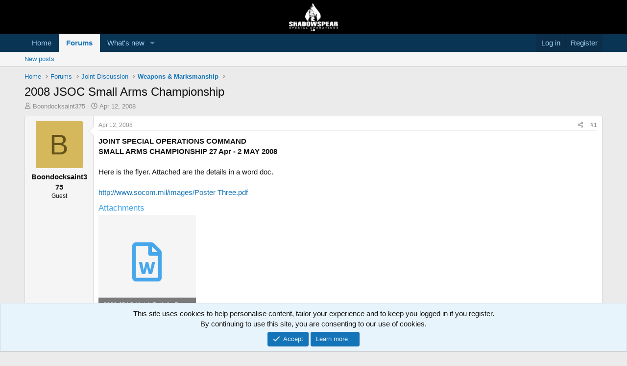

--- FILE ---
content_type: text/html; charset=utf-8
request_url: https://shadowspear.com/threads/2008-jsoc-small-arms-championship.2200/
body_size: 20407
content:
<!DOCTYPE html>
<html id="XF" lang="en-US" dir="LTR"
	data-xf="2.3"
	data-app="public"
	
	
	data-template="thread_view"
	data-container-key="node-44"
	data-content-key="thread-2200"
	data-logged-in="false"
	data-cookie-prefix="xf_"
	data-csrf="1768713932,17e526746ab0b266d025ff1f8166c957"
	class="has-no-js template-thread_view"
	>
<head>
	
	
	

	<meta charset="utf-8" />
	<title>2008 JSOC Small Arms Championship | ShadowSpear Special Operations</title>
	<link rel="manifest" href="/webmanifest.php">

	<meta http-equiv="X-UA-Compatible" content="IE=Edge" />
	<meta name="viewport" content="width=device-width, initial-scale=1, viewport-fit=cover">

	
		
			
				<meta name="theme-color" media="(prefers-color-scheme: light)" content="#000000" />
				<meta name="theme-color" media="(prefers-color-scheme: dark)" content="#000000" />
			
		
	

	<meta name="apple-mobile-web-app-title" content="ShadowSpear">
	
		<link rel="apple-touch-icon" href="/data/assets/logo/android-icon-192x192.png">
		

	
		
		<meta name="description" content="JOINT SPECIAL OPERATIONS COMMAND 
SMALL ARMS CHAMPIONSHIP 27 Apr - 2 MAY 2008
 
Here is the flyer.  Attached are the details in a word doc..." />
		<meta property="og:description" content="JOINT SPECIAL OPERATIONS COMMAND 
SMALL ARMS CHAMPIONSHIP 27 Apr - 2 MAY 2008
 
Here is the flyer.  Attached are the details in a word doc.  
 
http://www.socom.mil/images/Poster%20Three.pdf" />
		<meta property="twitter:description" content="JOINT SPECIAL OPERATIONS COMMAND 
SMALL ARMS CHAMPIONSHIP 27 Apr - 2 MAY 2008
 
Here is the flyer.  Attached are the details in a word doc.  
 
http://www.socom.mil/images/Poster%20Three.pdf" />
	
	
		<meta property="og:url" content="https://shadowspear.com/threads/2008-jsoc-small-arms-championship.2200/" />
	
		<link rel="canonical" href="https://shadowspear.com/threads/2008-jsoc-small-arms-championship.2200/" />
	

	
		
	
	
	<meta property="og:site_name" content="ShadowSpear Special Operations" />


	
	
		
	
	
	<meta property="og:type" content="website" />


	
	
		
	
	
	
		<meta property="og:title" content="2008 JSOC Small Arms Championship" />
		<meta property="twitter:title" content="2008 JSOC Small Arms Championship" />
	


	
	
	
	
		
	
	
	
		<meta property="og:image" content="https://shadowspear.com/data/assets/logo/ss-logo-black-transparent-300x173.png" />
		<meta property="twitter:image" content="https://shadowspear.com/data/assets/logo/ss-logo-black-transparent-300x173.png" />
		<meta property="twitter:card" content="summary" />
	


	

	
	
	
		
	
	

	<link rel="stylesheet" href="/css.php?css=public%3Anormalize.css%2Cpublic%3Afa.css%2Cpublic%3Avariations.less%2Cpublic%3Acore.less%2Cpublic%3Aapp.less&amp;s=36&amp;l=1&amp;d=1755165766&amp;k=6c5869379082545a526d9bfb93fd2492ef1ff79b" />

	<link rel="stylesheet" href="/css.php?css=public%3Aattachments.less&amp;s=36&amp;l=1&amp;d=1755165766&amp;k=da558caca80bc13a2ce2e49e34bda17d7021397c" />
<link rel="stylesheet" href="/css.php?css=public%3Abb_code.less&amp;s=36&amp;l=1&amp;d=1755165766&amp;k=d26f6b620b22458261a5b72fa778b6ca0665e261" />
<link rel="stylesheet" href="/css.php?css=public%3Amessage.less&amp;s=36&amp;l=1&amp;d=1755165766&amp;k=d720a5adcf3361b178b11462d6fd0dd523a373bf" />
<link rel="stylesheet" href="/css.php?css=public%3Anotices.less&amp;s=36&amp;l=1&amp;d=1755165766&amp;k=28f46a440cbc0f0151e62c26f05004ca3483e596" />
<link rel="stylesheet" href="/css.php?css=public%3Ashare_controls.less&amp;s=36&amp;l=1&amp;d=1755165766&amp;k=406308c9ecc62e2dfe946a03385d688d7dc7b59a" />
<link rel="stylesheet" href="/css.php?css=public%3Astructured_list.less&amp;s=36&amp;l=1&amp;d=1755165766&amp;k=6395bd33127508930517c3d204c3877434d9df82" />
<link rel="stylesheet" href="/css.php?css=public%3Aextra.less&amp;s=36&amp;l=1&amp;d=1755165766&amp;k=43ebd20f8d06f965b3bed4136a8e06b816b503d3" />


	
		<script src="/js/xf/preamble.min.js?_v=c449cf69"></script>
	

	
	<script src="/js/vendor/vendor-compiled.js?_v=c449cf69" defer></script>
	<script src="/js/xf/core-compiled.js?_v=c449cf69" defer></script>

	<script>
		XF.ready(() =>
		{
			XF.extendObject(true, XF.config, {
				// 
				userId: 0,
				enablePush: true,
				pushAppServerKey: 'BA2ICwp1TtYQYcDkdSmnqXoO9EtFLfrgHyd6R0BcSdOKZrIsp27tMHkuPkqV8BZdUS5i1DSuKZqpCR/fEXu+zpg=',
				url: {
					fullBase: 'https://shadowspear.com/',
					basePath: '/',
					css: '/css.php?css=__SENTINEL__&s=36&l=1&d=1755165766',
					js: '/js/__SENTINEL__?_v=c449cf69',
					icon: '/data/local/icons/__VARIANT__.svg?v=1755165782#__NAME__',
					iconInline: '/styles/fa/__VARIANT__/__NAME__.svg?v=5.15.3',
					keepAlive: '/login/keep-alive'
				},
				cookie: {
					path: '/',
					domain: '',
					prefix: 'xf_',
					secure: true,
					consentMode: 'simple',
					consented: ["optional","_third_party"]
				},
				cacheKey: 'f3ed7234243583f554e27d349fe769c5',
				csrf: '1768713932,17e526746ab0b266d025ff1f8166c957',
				js: {"\/js\/xf\/action.min.js?_v=c449cf69":true,"\/js\/xf\/message.min.js?_v=c449cf69":true,"\/js\/xf\/captcha.min.js?_v=c449cf69":true},
				fullJs: false,
				css: {"public:attachments.less":true,"public:bb_code.less":true,"public:message.less":true,"public:notices.less":true,"public:share_controls.less":true,"public:structured_list.less":true,"public:extra.less":true},
				time: {
					now: 1768713932,
					today: 1768712400,
					todayDow: 0,
					tomorrow: 1768798800,
					yesterday: 1768626000,
					week: 1768194000,
					month: 1767243600,
					year: 1767243600
				},
				style: {
					light: 'default',
					dark: 'alternate',
					defaultColorScheme: 'light'
				},
				borderSizeFeature: '3px',
				fontAwesomeWeight: 'r',
				enableRtnProtect: true,
				
				enableFormSubmitSticky: true,
				imageOptimization: '0',
				imageOptimizationQuality: 0.85,
				uploadMaxFilesize: 268435456,
				uploadMaxWidth: 0,
				uploadMaxHeight: 0,
				allowedVideoExtensions: ["m4v","mov","mp4","mp4v","mpeg","mpg","ogv","webm"],
				allowedAudioExtensions: ["mp3","opus","ogg","wav"],
				shortcodeToEmoji: true,
				visitorCounts: {
					conversations_unread: '0',
					alerts_unviewed: '0',
					total_unread: '0',
					title_count: true,
					icon_indicator: true
				},
				jsMt: {"xf\/action.js":"c8514074","xf\/embed.js":"00d4a4ff","xf\/form.js":"00d4a4ff","xf\/structure.js":"c8514074","xf\/tooltip.js":"00d4a4ff"},
				jsState: {},
				publicMetadataLogoUrl: 'https://shadowspear.com/data/assets/logo/ss-logo-black-transparent-300x173.png',
				publicPushBadgeUrl: 'https://shadowspear.com/styles/default/xenforo/bell.png'
			})

			XF.extendObject(XF.phrases, {
				// 
				date_x_at_time_y:     "{date} at {time}",
				day_x_at_time_y:      "{day} at {time}",
				yesterday_at_x:       "Yesterday at {time}",
				x_minutes_ago:        "{minutes} minutes ago",
				one_minute_ago:       "1 minute ago",
				a_moment_ago:         "A moment ago",
				today_at_x:           "Today at {time}",
				in_a_moment:          "In a moment",
				in_a_minute:          "In a minute",
				in_x_minutes:         "In {minutes} minutes",
				later_today_at_x:     "Later today at {time}",
				tomorrow_at_x:        "Tomorrow at {time}",
				short_date_x_minutes: "{minutes}m",
				short_date_x_hours:   "{hours}h",
				short_date_x_days:    "{days}d",

				day0: "Sunday",
				day1: "Monday",
				day2: "Tuesday",
				day3: "Wednesday",
				day4: "Thursday",
				day5: "Friday",
				day6: "Saturday",

				dayShort0: "Sun",
				dayShort1: "Mon",
				dayShort2: "Tue",
				dayShort3: "Wed",
				dayShort4: "Thu",
				dayShort5: "Fri",
				dayShort6: "Sat",

				month0: "January",
				month1: "February",
				month2: "March",
				month3: "April",
				month4: "May",
				month5: "June",
				month6: "July",
				month7: "August",
				month8: "September",
				month9: "October",
				month10: "November",
				month11: "December",

				active_user_changed_reload_page: "The active user has changed. Reload the page for the latest version.",
				server_did_not_respond_in_time_try_again: "The server did not respond in time. Please try again.",
				oops_we_ran_into_some_problems: "Oops! We ran into some problems.",
				oops_we_ran_into_some_problems_more_details_console: "Oops! We ran into some problems. Please try again later. More error details may be in the browser console.",
				file_too_large_to_upload: "The file is too large to be uploaded.",
				uploaded_file_is_too_large_for_server_to_process: "The uploaded file is too large for the server to process.",
				files_being_uploaded_are_you_sure: "Files are still being uploaded. Are you sure you want to submit this form?",
				attach: "Attach files",
				rich_text_box: "Rich text box",
				close: "Close",
				link_copied_to_clipboard: "Link copied to clipboard.",
				text_copied_to_clipboard: "Text copied to clipboard.",
				loading: "Loading…",
				you_have_exceeded_maximum_number_of_selectable_items: "You have exceeded the maximum number of selectable items.",

				processing: "Processing",
				'processing...': "Processing…",

				showing_x_of_y_items: "Showing {count} of {total} items",
				showing_all_items: "Showing all items",
				no_items_to_display: "No items to display",

				number_button_up: "Increase",
				number_button_down: "Decrease",

				push_enable_notification_title: "Push notifications enabled successfully at ShadowSpear Special Operations",
				push_enable_notification_body: "Thank you for enabling push notifications!",

				pull_down_to_refresh: "Pull down to refresh",
				release_to_refresh: "Release to refresh",
				refreshing: "Refreshing…"
			})
		})
	</script>

	<script>
	$(".flags").on('touch click', function (){
		if(event.handled === false) return
		event.stopPropagation();
        event.preventDefault();
        event.handled = true;
		
		var $title = $(this).find(".data-original-title");
		if (!$title.length) {
			$(this).append('<span class="data-original-title">' + $(this).attr("data-original-title") + '</span>');
		} else {
			$title.remove();
		}
	});
</script>

	<script src="/js/xf/action.min.js?_v=c449cf69" defer></script>
<script src="/js/xf/message.min.js?_v=c449cf69" defer></script>
<script src="/js/xf/captcha.min.js?_v=c449cf69" defer></script>



	
		<link rel="icon" type="image/png" href="https://shadowspear.com/data/assets/logo/favicon-32x32.png" sizes="32x32" />
	

	
	<script async src="https://www.googletagmanager.com/gtag/js?id=UA-4620686-2"></script>
	<script>
		window.dataLayer = window.dataLayer || [];
		function gtag(){dataLayer.push(arguments);}
		gtag('js', new Date());
		gtag('config', 'UA-4620686-2', {
			// 
			
			
				'anonymize_ip': true,
			
		});
	</script>

<script defer src="https://cloudmetrics.xenforo.com/js/essential.js" data-website-id="2020720203787112"></script>
</head>
<body data-template="thread_view">

<div class="p-pageWrapper" id="top">

	

	<header class="p-header" id="header">
		<div class="p-header-inner">
			<div class="p-header-content">
				<div class="p-header-logo p-header-logo--image">
					<a href="https://shadowspear.com">
						

	

	
		
		

		
	
		
		

		
	

	

	<picture data-variations="{&quot;default&quot;:{&quot;1&quot;:&quot;\/data\/assets\/logo\/logo-forum.png&quot;,&quot;2&quot;:&quot;\/data\/assets\/logo\/logo-forum.png&quot;},&quot;alternate&quot;:{&quot;1&quot;:&quot;\/data\/assets\/logo\/logo-forum.png&quot;,&quot;2&quot;:&quot;\/data\/assets\/logo\/logo-forum.png&quot;}}">
		
		
		

		
			
			
			

			
		

		<img src="/data/assets/logo/logo-forum.png" srcset="/data/assets/logo/logo-forum.png 2x" width="100" height="36" alt="ShadowSpear Special Operations"  />
	</picture>


					</a>
				</div>

				
			</div>
		</div>
	</header>

	
	

	
		<div class="p-navSticky p-navSticky--primary" data-xf-init="sticky-header">
			
		<nav class="p-nav">
			<div class="p-nav-inner">
				<button type="button" class="button button--plain p-nav-menuTrigger" data-xf-click="off-canvas" data-menu=".js-headerOffCanvasMenu" tabindex="0" aria-label="Menu"><span class="button-text">
					<i aria-hidden="true"></i>
				</span></button>

				<div class="p-nav-smallLogo">
					<a href="https://shadowspear.com">
						

	

	
		
		

		
	
		
		

		
	

	

	<picture data-variations="{&quot;default&quot;:{&quot;1&quot;:&quot;\/data\/assets\/logo\/logo-forum.png&quot;,&quot;2&quot;:null},&quot;alternate&quot;:{&quot;1&quot;:&quot;\/data\/assets\/logo\/logo-forum.png&quot;,&quot;2&quot;:null}}">
		
		
		

		
			
			
			

			
		

		<img src="/data/assets/logo/logo-forum.png"  width="100" height="36" alt="ShadowSpear Special Operations"  />
	</picture>


					</a>
				</div>

				<div class="p-nav-scroller hScroller" data-xf-init="h-scroller" data-auto-scroll=".p-navEl.is-selected">
					<div class="hScroller-scroll">
						<ul class="p-nav-list js-offCanvasNavSource">
							
								<li>
									
	<div class="p-navEl " >
	

		
	
	<a href="https://shadowspear.com"
	class="p-navEl-link "
	
	data-xf-key="1"
	data-nav-id="home">Home</a>


		

		
	
	</div>

								</li>
							
								<li>
									
	<div class="p-navEl is-selected" data-has-children="true">
	

		
	
	<a href="/"
	class="p-navEl-link p-navEl-link--splitMenu "
	
	
	data-nav-id="forums">Forums</a>


		<a data-xf-key="2"
			data-xf-click="menu"
			data-menu-pos-ref="< .p-navEl"
			class="p-navEl-splitTrigger"
			role="button"
			tabindex="0"
			aria-label="Toggle expanded"
			aria-expanded="false"
			aria-haspopup="true"></a>

		
	
		<div class="menu menu--structural" data-menu="menu" aria-hidden="true">
			<div class="menu-content">
				
					
	
	
	<a href="/whats-new/posts/"
	class="menu-linkRow u-indentDepth0 js-offCanvasCopy "
	
	
	data-nav-id="newPosts">New posts</a>

	

				
			</div>
		</div>
	
	</div>

								</li>
							
								<li>
									
	<div class="p-navEl " data-has-children="true">
	

		
	
	<a href="/whats-new/"
	class="p-navEl-link p-navEl-link--splitMenu "
	
	
	data-nav-id="whatsNew">What's new</a>


		<a data-xf-key="3"
			data-xf-click="menu"
			data-menu-pos-ref="< .p-navEl"
			class="p-navEl-splitTrigger"
			role="button"
			tabindex="0"
			aria-label="Toggle expanded"
			aria-expanded="false"
			aria-haspopup="true"></a>

		
	
		<div class="menu menu--structural" data-menu="menu" aria-hidden="true">
			<div class="menu-content">
				
					
	
	
	<a href="/featured/"
	class="menu-linkRow u-indentDepth0 js-offCanvasCopy "
	
	
	data-nav-id="featured">Featured content</a>

	

				
					
	
	
	<a href="/whats-new/posts/"
	class="menu-linkRow u-indentDepth0 js-offCanvasCopy "
	 rel="nofollow"
	
	data-nav-id="whatsNewPosts">New posts</a>

	

				
					
	
	
	<a href="/whats-new/latest-activity"
	class="menu-linkRow u-indentDepth0 js-offCanvasCopy "
	 rel="nofollow"
	
	data-nav-id="latestActivity">Latest activity</a>

	

				
			</div>
		</div>
	
	</div>

								</li>
							
						</ul>
					</div>
				</div>

				<div class="p-nav-opposite">
					<div class="p-navgroup p-account p-navgroup--guest">
						
							<a href="/login/" class="p-navgroup-link p-navgroup-link--textual p-navgroup-link--logIn"
								data-xf-click="overlay" data-follow-redirects="on">
								<span class="p-navgroup-linkText">Log in</span>
							</a>
							
								<a href="/register/" class="p-navgroup-link p-navgroup-link--textual p-navgroup-link--register"
									data-xf-click="overlay" data-follow-redirects="on">
									<span class="p-navgroup-linkText">Register</span>
								</a>
							
						
					</div>

					<div class="p-navgroup p-discovery p-discovery--noSearch">
						<a href="/whats-new/"
							class="p-navgroup-link p-navgroup-link--iconic p-navgroup-link--whatsnew"
							aria-label="What&#039;s new"
							title="What&#039;s new">
							<i aria-hidden="true"></i>
							<span class="p-navgroup-linkText">What's new</span>
						</a>

						
					</div>
				</div>
			</div>
		</nav>
	
		</div>
		
		
			<div class="p-sectionLinks">
				<div class="p-sectionLinks-inner hScroller" data-xf-init="h-scroller">
					<div class="hScroller-scroll">
						<ul class="p-sectionLinks-list">
							
								<li>
									
	<div class="p-navEl " >
	

		
	
	<a href="/whats-new/posts/"
	class="p-navEl-link "
	
	data-xf-key="alt+1"
	data-nav-id="newPosts">New posts</a>


		

		
	
	</div>

								</li>
							
						</ul>
					</div>
				</div>
			</div>
			
	
		

	<div class="offCanvasMenu offCanvasMenu--nav js-headerOffCanvasMenu" data-menu="menu" aria-hidden="true" data-ocm-builder="navigation">
		<div class="offCanvasMenu-backdrop" data-menu-close="true"></div>
		<div class="offCanvasMenu-content">
			<div class="offCanvasMenu-header">
				Menu
				<a class="offCanvasMenu-closer" data-menu-close="true" role="button" tabindex="0" aria-label="Close"></a>
			</div>
			
				<div class="p-offCanvasRegisterLink">
					<div class="offCanvasMenu-linkHolder">
						<a href="/login/" class="offCanvasMenu-link" data-xf-click="overlay" data-menu-close="true">
							Log in
						</a>
					</div>
					<hr class="offCanvasMenu-separator" />
					
						<div class="offCanvasMenu-linkHolder">
							<a href="/register/" class="offCanvasMenu-link" data-xf-click="overlay" data-menu-close="true">
								Register
							</a>
						</div>
						<hr class="offCanvasMenu-separator" />
					
				</div>
			
			<div class="js-offCanvasNavTarget"></div>
			<div class="offCanvasMenu-installBanner js-installPromptContainer" style="display: none;" data-xf-init="install-prompt">
				<div class="offCanvasMenu-installBanner-header">Install the app</div>
				<button type="button" class="button js-installPromptButton"><span class="button-text">Install</span></button>
				<template class="js-installTemplateIOS">
					<div class="js-installTemplateContent">
						<div class="overlay-title">How to install the app on iOS</div>
						<div class="block-body">
							<div class="block-row">
								<p>
									Follow along with the video below to see how to install our site as a web app on your home screen.
								</p>
								<p style="text-align: center">
									<video src="/styles/default/xenforo/add_to_home.mp4"
										width="280" height="480" autoplay loop muted playsinline></video>
								</p>
								<p>
									<small><strong>Note:</strong> This feature may not be available in some browsers.</small>
								</p>
							</div>
						</div>
					</div>
				</template>
			</div>
		</div>
	</div>

	<div class="p-body">
		<div class="p-body-inner">
			<!--XF:EXTRA_OUTPUT-->

			

			

			
			
	
		<ul class="p-breadcrumbs "
			itemscope itemtype="https://schema.org/BreadcrumbList">
			
				

				
				

				
					
					
	<li itemprop="itemListElement" itemscope itemtype="https://schema.org/ListItem">
		<a href="https://shadowspear.com" itemprop="item">
			<span itemprop="name">Home</span>
		</a>
		<meta itemprop="position" content="1" />
	</li>

				

				
					
					
	<li itemprop="itemListElement" itemscope itemtype="https://schema.org/ListItem">
		<a href="/" itemprop="item">
			<span itemprop="name">Forums</span>
		</a>
		<meta itemprop="position" content="2" />
	</li>

				
				
					
					
	<li itemprop="itemListElement" itemscope itemtype="https://schema.org/ListItem">
		<a href="/#joint-discussion.32" itemprop="item">
			<span itemprop="name">Joint  Discussion</span>
		</a>
		<meta itemprop="position" content="3" />
	</li>

				
					
					
	<li itemprop="itemListElement" itemscope itemtype="https://schema.org/ListItem">
		<a href="/forums/weapons-marksmanship.44/" itemprop="item">
			<span itemprop="name">Weapons &amp; Marksmanship</span>
		</a>
		<meta itemprop="position" content="4" />
	</li>

				
			
		</ul>
	

			

			
	<noscript class="js-jsWarning"><div class="blockMessage blockMessage--important blockMessage--iconic u-noJsOnly">JavaScript is disabled. For a better experience, please enable JavaScript in your browser before proceeding.</div></noscript>

			
	<div class="blockMessage blockMessage--important blockMessage--iconic js-browserWarning" style="display: none">You are using an out of date browser. It  may not display this or other websites correctly.<br />You should upgrade or use an <a href="https://www.google.com/chrome/" target="_blank" rel="noopener">alternative browser</a>.</div>


			
				<div class="p-body-header">
					
						
							<div class="p-title ">
								
									
										<h1 class="p-title-value">2008 JSOC Small Arms Championship</h1>
									
									
								
							</div>
						

						
							<div class="p-description">
	<ul class="listInline listInline--bullet">
		<li>
			<i class="fa--xf far fa-user "><svg xmlns="http://www.w3.org/2000/svg" role="img" ><title>Thread starter</title><use href="/data/local/icons/regular.svg?v=1755165782#user"></use></svg></i>
			<span class="u-srOnly">Thread starter</span>

			<span class="username  u-concealed" dir="auto" data-user-id="0">Boondocksaint375</span>
		</li>
		<li>
			<i class="fa--xf far fa-clock "><svg xmlns="http://www.w3.org/2000/svg" role="img" ><title>Start date</title><use href="/data/local/icons/regular.svg?v=1755165782#clock"></use></svg></i>
			<span class="u-srOnly">Start date</span>

			<a href="/threads/2008-jsoc-small-arms-championship.2200/" class="u-concealed"><time  class="u-dt" dir="auto" datetime="2008-04-12T18:07:13-0400" data-timestamp="1208038033" data-date="Apr 12, 2008" data-time="6:07 PM" data-short="Apr &#039;08" title="Apr 12, 2008 at 6:07 PM">Apr 12, 2008</time></a>
		</li>
		
		
	</ul>
</div>
						
					
				</div>
			

			<div class="p-body-main  ">
				
				<div class="p-body-contentCol"></div>
				

				

				<div class="p-body-content">
					
					<div class="p-body-pageContent">










	
	
	
		
	
	
	


	
	
	
		
	
	
	


	
	
		
	
	
	


	
	



	













	

	
		
	



















<div class="block block--messages" data-xf-init="" data-type="post" data-href="/inline-mod/" data-search-target="*">

	<span class="u-anchorTarget" id="posts"></span>

	
		
	

	

	<div class="block-outer"></div>

	

	
		
	<div class="block-outer js-threadStatusField"></div>

	

	<div class="block-container lbContainer"
		data-xf-init="lightbox select-to-quote"
		data-message-selector=".js-post"
		data-lb-id="thread-2200"
		data-lb-universal="1">

		<div class="block-body js-replyNewMessageContainer">
			
				

					

					
						

	
	

	

	
	<article class="message message--post js-post js-inlineModContainer  "
		data-author="Boondocksaint375"
		data-content="post-27420"
		id="js-post-27420"
		>

		

		<span class="u-anchorTarget" id="post-27420"></span>

		
			<div class="message-inner">
				
					<div class="message-cell message-cell--user">
						

	<section class="message-user"
		
		
		>

		

		<div class="message-avatar ">
			<div class="message-avatar-wrapper">
				<span class="avatar avatar--m avatar--default avatar--default--dynamic" data-user-id="0" style="background-color: #d6b85c; color: #66531a" title="Boondocksaint375">
			<span class="avatar-u0-m" role="img" aria-label="Boondocksaint375">B</span> 
		</span>
				
			</div>
		</div>
		<div class="message-userDetails">
			<h4 class="message-name"><span class="username " dir="auto" data-user-id="0">Boondocksaint375</span></h4>
			<h5 class="userTitle message-userTitle" dir="auto">Guest</h5>
			
		</div>
		
		<span class="message-userArrow"></span>
	</section>

					</div>
				

				
					<div class="message-cell message-cell--main">
					
						<div class="message-main js-quickEditTarget">

							
								

	

	<header class="message-attribution message-attribution--split">
		<ul class="message-attribution-main listInline ">
			
			
			<li class="u-concealed">
				<a href="/threads/2008-jsoc-small-arms-championship.2200/post-27420" rel="nofollow" >
					<time  class="u-dt" dir="auto" datetime="2008-04-12T18:07:13-0400" data-timestamp="1208038033" data-date="Apr 12, 2008" data-time="6:07 PM" data-short="Apr &#039;08" title="Apr 12, 2008 at 6:07 PM">Apr 12, 2008</time>
				</a>
			</li>
			
		</ul>

		<ul class="message-attribution-opposite message-attribution-opposite--list ">
			
			<li>
				<a href="/threads/2008-jsoc-small-arms-championship.2200/post-27420"
					class="message-attribution-gadget"
					data-xf-init="share-tooltip"
					data-href="/posts/27420/share"
					aria-label="Share"
					rel="nofollow">
					<i class="fa--xf far fa-share-alt "><svg xmlns="http://www.w3.org/2000/svg" role="img" aria-hidden="true" ><use href="/data/local/icons/regular.svg?v=1755165782#share-alt"></use></svg></i>
				</a>
			</li>
			
				<li class="u-hidden js-embedCopy">
					
	<a href="javascript:"
		data-xf-init="copy-to-clipboard"
		data-copy-text="&lt;div class=&quot;js-xf-embed&quot; data-url=&quot;https://shadowspear.com&quot; data-content=&quot;post-27420&quot;&gt;&lt;/div&gt;&lt;script defer src=&quot;https://shadowspear.com/js/xf/external_embed.js?_v=c449cf69&quot;&gt;&lt;/script&gt;"
		data-success="Embed code HTML copied to clipboard."
		class="">
		<i class="fa--xf far fa-code "><svg xmlns="http://www.w3.org/2000/svg" role="img" aria-hidden="true" ><use href="/data/local/icons/regular.svg?v=1755165782#code"></use></svg></i>
	</a>

				</li>
			
			
			
				<li>
					<a href="/threads/2008-jsoc-small-arms-championship.2200/post-27420" rel="nofollow">
						#1
					</a>
				</li>
			
		</ul>
	</header>

							

							<div class="message-content js-messageContent">
							

								
									
	
	
	

								

								
									
	

	<div class="message-userContent lbContainer js-lbContainer "
		data-lb-id="post-27420"
		data-lb-caption-desc="Boondocksaint375 &middot; Apr 12, 2008 at 6:07 PM">

		
			

	
		
	

		

		<article class="message-body js-selectToQuote">
			
				
			

			<div >
				
					<div class="bbWrapper"><b>JOINT SPECIAL OPERATIONS COMMAND <br />
SMALL ARMS CHAMPIONSHIP 27 Apr - 2 MAY 2008</b><br />
 <br />
Here is the flyer.  Attached are the details in a word doc.  <br />
 <br />
<a href="http://www.socom.mil/images/Poster%20Three.pdf" target="_blank" class="link link--external" data-proxy-href="/proxy.php?link=http%3A%2F%2Fwww.socom.mil%2Fimages%2FPoster%2520Three.pdf&amp;hash=701a47b8c521a06720f81b1279545faa" rel="nofollow ugc noopener">http://www.socom.mil/images/Poster Three.pdf</a></div>
				
			</div>

			<div class="js-selectToQuoteEnd">&nbsp;</div>
			
				
			
		</article>

		
			

	
		
	

		

		
			
	
		
		<section class="message-attachments">
			<h4 class="block-textHeader">Attachments</h4>
			<ul class="attachmentList">
				
					
						
	<li class="file file--linked">
		<a class="u-anchorTarget" id="attachment-817"></a>
		
			<a class="file-preview" href="/attachments/2008-jsac-match-bulletin-revision-1-doc.817/" target="_blank">
				<span class="file-typeIcon">
					<i class="fa--xf far fa-file-word "><svg xmlns="http://www.w3.org/2000/svg" role="img" ><title>2008 JSAC Match Bulletin Revision 1.doc</title><use href="/data/local/icons/regular.svg?v=1755165782#file-word"></use></svg></i>
				</span>
			</a>
		

		<div class="file-content">
			<div class="file-info">
				<span class="file-name" title="2008 JSAC Match Bulletin Revision 1.doc">2008 JSAC Match Bulletin Revision 1.doc</span>
				<div class="file-meta">
					648.5 KB
					
					&middot; Views: 92
					
				</div>
			</div>
		</div>
	</li>

					
				
			</ul>
		</section>
	

		
	</div>

								

								
									
	

	

								

								
									
	

								

							
							</div>

							
								
	

	<footer class="message-footer">
		

		
			<div class="message-actionBar actionBar">
				
					
	
		<div class="actionBar-set actionBar-set--external">
		
			

			
				

				

				<a href="/threads/2008-jsoc-small-arms-championship.2200/reply?quote=27420"
					class="actionBar-action actionBar-action--reply"
					title="Reply, quoting this message"
					rel="nofollow"
					data-xf-click="quote"
					data-quote-href="/posts/27420/quote">Reply</a>
			
		
		</div>
	

	

				
			</div>
		

		<div class="reactionsBar js-reactionsList ">
			
		</div>

		<div class="js-historyTarget message-historyTarget toggleTarget" data-href="trigger-href"></div>
	</footer>

							
						</div>

					
					</div>
				
			</div>
		
	</article>

	
	

					

					

				

					

					
						

	
	

	

	
	<article class="message message--post js-post js-inlineModContainer  "
		data-author="Snaquebite"
		data-content="post-27421"
		id="js-post-27421"
		itemscope itemtype="https://schema.org/Comment" itemid="https://shadowspear.com/posts/27421/">

		
			<meta itemprop="parentItem" itemscope itemid="https://shadowspear.com/threads/2008-jsoc-small-arms-championship.2200/" />
			<meta itemprop="name" content="Post #2" />
		

		<span class="u-anchorTarget" id="post-27421"></span>

		
			<div class="message-inner">
				
					<div class="message-cell message-cell--user">
						

	<section class="message-user"
		itemprop="author"
		itemscope itemtype="https://schema.org/Person"
		itemid="https://shadowspear.com/members/snaquebite.116/">

		
			<meta itemprop="url" content="https://shadowspear.com/members/snaquebite.116/" />
		

		<div class="message-avatar ">
			<div class="message-avatar-wrapper">
				<a href="/members/snaquebite.116/" class="avatar avatar--m" data-user-id="116" data-xf-init="member-tooltip">
			<img src="/data/avatars/m/0/116.jpg?1289607598"  alt="Snaquebite" class="avatar-u116-m" width="96" height="96" loading="lazy" itemprop="image" /> 
		</a>
				
			</div>
		</div>
		<div class="message-userDetails">
			<h4 class="message-name"><a href="/members/snaquebite.116/" class="username " dir="auto" data-user-id="116" data-xf-init="member-tooltip"><span class="username--style7" itemprop="name">Snaquebite</span></a></h4>
			<h5 class="userTitle message-userTitle" dir="auto" itemprop="jobTitle">Special Forces</h5>
			<div class="userBanner userBanner userBanner--green message-userBanner" itemprop="jobTitle"><span class="userBanner-before"></span><strong>Verified SOF</strong><span class="userBanner-after"></span></div>
		</div>
		
			
			
				<div class="message-userExtras">
				
					
						<dl class="pairs pairs--justified">
							<dt>Joined</dt>
							<dd>Sep 6, 2007</dd>
						</dl>
					
					
						<dl class="pairs pairs--justified">
							<dt>Messages</dt>
							<dd>100</dd>
						</dl>
					
					
					
					
					
					
						<dl class="pairs pairs--justified">
							<dt>Location</dt>
							<dd>
								
									<a href="/misc/location-info?location=NC" rel="nofollow noreferrer" target="_blank" class="u-concealed">NC</a>
								
							</dd>
						</dl>
					
					
					
						

	
		
	

						
					
				
				</div>
			
		
		<span class="message-userArrow"></span>
	</section>

					</div>
				

				
					<div class="message-cell message-cell--main">
					
						<div class="message-main js-quickEditTarget">

							
								

	

	<header class="message-attribution message-attribution--split">
		<ul class="message-attribution-main listInline ">
			
			
			<li class="u-concealed">
				<a href="/threads/2008-jsoc-small-arms-championship.2200/post-27421" rel="nofollow" itemprop="url">
					<time  class="u-dt" dir="auto" datetime="2008-04-12T19:45:53-0400" data-timestamp="1208043953" data-date="Apr 12, 2008" data-time="7:45 PM" data-short="Apr &#039;08" title="Apr 12, 2008 at 7:45 PM" itemprop="datePublished">Apr 12, 2008</time>
				</a>
			</li>
			
		</ul>

		<ul class="message-attribution-opposite message-attribution-opposite--list ">
			
			<li>
				<a href="/threads/2008-jsoc-small-arms-championship.2200/post-27421"
					class="message-attribution-gadget"
					data-xf-init="share-tooltip"
					data-href="/posts/27421/share"
					aria-label="Share"
					rel="nofollow">
					<i class="fa--xf far fa-share-alt "><svg xmlns="http://www.w3.org/2000/svg" role="img" aria-hidden="true" ><use href="/data/local/icons/regular.svg?v=1755165782#share-alt"></use></svg></i>
				</a>
			</li>
			
				<li class="u-hidden js-embedCopy">
					
	<a href="javascript:"
		data-xf-init="copy-to-clipboard"
		data-copy-text="&lt;div class=&quot;js-xf-embed&quot; data-url=&quot;https://shadowspear.com&quot; data-content=&quot;post-27421&quot;&gt;&lt;/div&gt;&lt;script defer src=&quot;https://shadowspear.com/js/xf/external_embed.js?_v=c449cf69&quot;&gt;&lt;/script&gt;"
		data-success="Embed code HTML copied to clipboard."
		class="">
		<i class="fa--xf far fa-code "><svg xmlns="http://www.w3.org/2000/svg" role="img" aria-hidden="true" ><use href="/data/local/icons/regular.svg?v=1755165782#code"></use></svg></i>
	</a>

				</li>
			
			
			
				<li>
					<a href="/threads/2008-jsoc-small-arms-championship.2200/post-27421" rel="nofollow">
						#2
					</a>
				</li>
			
		</ul>
	</header>

							

							<div class="message-content js-messageContent">
							

								
									
	
	
	

								

								
									
	

	<div class="message-userContent lbContainer js-lbContainer "
		data-lb-id="post-27421"
		data-lb-caption-desc="Snaquebite &middot; Apr 12, 2008 at 7:45 PM">

		

		<article class="message-body js-selectToQuote">
			
				
			

			<div itemprop="text">
				
					<div class="bbWrapper">I&#039;ll  be there, My company is a sponsor and we&#039;ll be setting up a display booth.</div>
				
			</div>

			<div class="js-selectToQuoteEnd">&nbsp;</div>
			
				
			
		</article>

		

		
	</div>

								

								
									
	

	

								

								
									
	

								

							
							</div>

							
								
	

	<footer class="message-footer">
		
			<div class="message-microdata" itemprop="interactionStatistic" itemtype="https://schema.org/InteractionCounter" itemscope>
				<meta itemprop="userInteractionCount" content="0" />
				<meta itemprop="interactionType" content="https://schema.org/LikeAction" />
			</div>
		

		
			<div class="message-actionBar actionBar">
				
					
	
		<div class="actionBar-set actionBar-set--external">
		
			

			
				

				

				<a href="/threads/2008-jsoc-small-arms-championship.2200/reply?quote=27421"
					class="actionBar-action actionBar-action--reply"
					title="Reply, quoting this message"
					rel="nofollow"
					data-xf-click="quote"
					data-quote-href="/posts/27421/quote">Reply</a>
			
		
		</div>
	

	

				
			</div>
		

		<div class="reactionsBar js-reactionsList ">
			
		</div>

		<div class="js-historyTarget message-historyTarget toggleTarget" data-href="trigger-href"></div>
	</footer>

							
						</div>

					
					</div>
				
			</div>
		
	</article>

	
	

					

					

				

					

					
						

	
	

	

	
	<article class="message message--post js-post js-inlineModContainer  "
		data-author="DA SWO"
		data-content="post-27422"
		id="js-post-27422"
		itemscope itemtype="https://schema.org/Comment" itemid="https://shadowspear.com/posts/27422/">

		
			<meta itemprop="parentItem" itemscope itemid="https://shadowspear.com/threads/2008-jsoc-small-arms-championship.2200/" />
			<meta itemprop="name" content="Post #3" />
		

		<span class="u-anchorTarget" id="post-27422"></span>

		
			<div class="message-inner">
				
					<div class="message-cell message-cell--user">
						

	<section class="message-user"
		itemprop="author"
		itemscope itemtype="https://schema.org/Person"
		itemid="https://shadowspear.com/members/da-swo.108/">

		
			<meta itemprop="url" content="https://shadowspear.com/members/da-swo.108/" />
		

		<div class="message-avatar ">
			<div class="message-avatar-wrapper">
				<a href="/members/da-swo.108/" class="avatar avatar--m" data-user-id="108" data-xf-init="member-tooltip">
			<img src="/data/avatars/m/0/108.jpg?1543338298" srcset="/data/avatars/l/0/108.jpg?1543338298 2x" alt="DA SWO" class="avatar-u108-m" width="96" height="96" loading="lazy" itemprop="image" /> 
		</a>
				
			</div>
		</div>
		<div class="message-userDetails">
			<h4 class="message-name"><a href="/members/da-swo.108/" class="username " dir="auto" data-user-id="108" data-xf-init="member-tooltip"><span class="username--style7" itemprop="name">DA SWO</span></a></h4>
			<h5 class="userTitle message-userTitle" dir="auto" itemprop="jobTitle">SOWT</h5>
			<div class="userBanner userBanner userBanner--green message-userBanner" itemprop="jobTitle"><span class="userBanner-before"></span><strong>Verified SOF</strong><span class="userBanner-after"></span></div>
		</div>
		
			
			
				<div class="message-userExtras">
				
					
						<dl class="pairs pairs--justified">
							<dt>Joined</dt>
							<dd>Aug 18, 2007</dd>
						</dl>
					
					
						<dl class="pairs pairs--justified">
							<dt>Messages</dt>
							<dd>11,313</dd>
						</dl>
					
					
					
					
					
					
						<dl class="pairs pairs--justified">
							<dt>Location</dt>
							<dd>
								
									<a href="/misc/location-info?location=San+Antonio+Texas" rel="nofollow noreferrer" target="_blank" class="u-concealed">San Antonio Texas</a>
								
							</dd>
						</dl>
					
					
					
						

	
		
	

						
					
				
				</div>
			
		
		<span class="message-userArrow"></span>
	</section>

					</div>
				

				
					<div class="message-cell message-cell--main">
					
						<div class="message-main js-quickEditTarget">

							
								

	

	<header class="message-attribution message-attribution--split">
		<ul class="message-attribution-main listInline ">
			
			
			<li class="u-concealed">
				<a href="/threads/2008-jsoc-small-arms-championship.2200/post-27422" rel="nofollow" itemprop="url">
					<time  class="u-dt" dir="auto" datetime="2008-04-13T01:22:44-0400" data-timestamp="1208064164" data-date="Apr 13, 2008" data-time="1:22 AM" data-short="Apr &#039;08" title="Apr 13, 2008 at 1:22 AM" itemprop="datePublished">Apr 13, 2008</time>
				</a>
			</li>
			
		</ul>

		<ul class="message-attribution-opposite message-attribution-opposite--list ">
			
			<li>
				<a href="/threads/2008-jsoc-small-arms-championship.2200/post-27422"
					class="message-attribution-gadget"
					data-xf-init="share-tooltip"
					data-href="/posts/27422/share"
					aria-label="Share"
					rel="nofollow">
					<i class="fa--xf far fa-share-alt "><svg xmlns="http://www.w3.org/2000/svg" role="img" aria-hidden="true" ><use href="/data/local/icons/regular.svg?v=1755165782#share-alt"></use></svg></i>
				</a>
			</li>
			
				<li class="u-hidden js-embedCopy">
					
	<a href="javascript:"
		data-xf-init="copy-to-clipboard"
		data-copy-text="&lt;div class=&quot;js-xf-embed&quot; data-url=&quot;https://shadowspear.com&quot; data-content=&quot;post-27422&quot;&gt;&lt;/div&gt;&lt;script defer src=&quot;https://shadowspear.com/js/xf/external_embed.js?_v=c449cf69&quot;&gt;&lt;/script&gt;"
		data-success="Embed code HTML copied to clipboard."
		class="">
		<i class="fa--xf far fa-code "><svg xmlns="http://www.w3.org/2000/svg" role="img" aria-hidden="true" ><use href="/data/local/icons/regular.svg?v=1755165782#code"></use></svg></i>
	</a>

				</li>
			
			
			
				<li>
					<a href="/threads/2008-jsoc-small-arms-championship.2200/post-27422" rel="nofollow">
						#3
					</a>
				</li>
			
		</ul>
	</header>

							

							<div class="message-content js-messageContent">
							

								
									
	
	
	

								

								
									
	

	<div class="message-userContent lbContainer js-lbContainer "
		data-lb-id="post-27422"
		data-lb-caption-desc="DA SWO &middot; Apr 13, 2008 at 1:22 AM">

		

		<article class="message-body js-selectToQuote">
			
				
			

			<div itemprop="text">
				
					<div class="bbWrapper">Next year for me.</div>
				
			</div>

			<div class="js-selectToQuoteEnd">&nbsp;</div>
			
				
			
		</article>

		

		
	</div>

								

								
									
	

	

								

								
									
	

								

							
							</div>

							
								
	

	<footer class="message-footer">
		
			<div class="message-microdata" itemprop="interactionStatistic" itemtype="https://schema.org/InteractionCounter" itemscope>
				<meta itemprop="userInteractionCount" content="0" />
				<meta itemprop="interactionType" content="https://schema.org/LikeAction" />
			</div>
		

		
			<div class="message-actionBar actionBar">
				
					
	
		<div class="actionBar-set actionBar-set--external">
		
			

			
				

				

				<a href="/threads/2008-jsoc-small-arms-championship.2200/reply?quote=27422"
					class="actionBar-action actionBar-action--reply"
					title="Reply, quoting this message"
					rel="nofollow"
					data-xf-click="quote"
					data-quote-href="/posts/27422/quote">Reply</a>
			
		
		</div>
	

	

				
			</div>
		

		<div class="reactionsBar js-reactionsList ">
			
		</div>

		<div class="js-historyTarget message-historyTarget toggleTarget" data-href="trigger-href"></div>
	</footer>

							
						</div>

					
					</div>
				
			</div>
		
	</article>

	
	

					

					

				

					

					
						

	
	

	

	
	<article class="message message--post js-post js-inlineModContainer  "
		data-author="Olive Drab"
		data-content="post-27423"
		id="js-post-27423"
		itemscope itemtype="https://schema.org/Comment" itemid="https://shadowspear.com/posts/27423/">

		
			<meta itemprop="parentItem" itemscope itemid="https://shadowspear.com/threads/2008-jsoc-small-arms-championship.2200/" />
			<meta itemprop="name" content="Post #4" />
		

		<span class="u-anchorTarget" id="post-27423"></span>

		
			<div class="message-inner">
				
					<div class="message-cell message-cell--user">
						

	<section class="message-user"
		itemprop="author"
		itemscope itemtype="https://schema.org/Person"
		itemid="https://shadowspear.com/members/olive-drab.26/">

		
			<meta itemprop="url" content="https://shadowspear.com/members/olive-drab.26/" />
		

		<div class="message-avatar ">
			<div class="message-avatar-wrapper">
				<a href="/members/olive-drab.26/" class="avatar avatar--m avatar--default avatar--default--dynamic" data-user-id="26" data-xf-init="member-tooltip" style="background-color: #669999; color: #1f2e2e">
			<span class="avatar-u26-m" role="img" aria-label="Olive Drab">O</span> 
		</a>
				
			</div>
		</div>
		<div class="message-userDetails">
			<h4 class="message-name"><a href="/members/olive-drab.26/" class="username " dir="auto" data-user-id="26" data-xf-init="member-tooltip"><span class="username--style7" itemprop="name">Olive Drab</span></a></h4>
			<h5 class="userTitle message-userTitle" dir="auto" itemprop="jobTitle">Verified SOF</h5>
			<div class="userBanner userBanner userBanner--green message-userBanner" itemprop="jobTitle"><span class="userBanner-before"></span><strong>Verified SOF</strong><span class="userBanner-after"></span></div>
		</div>
		
			
			
				<div class="message-userExtras">
				
					
						<dl class="pairs pairs--justified">
							<dt>Joined</dt>
							<dd>Sep 15, 2006</dd>
						</dl>
					
					
						<dl class="pairs pairs--justified">
							<dt>Messages</dt>
							<dd>197</dd>
						</dl>
					
					
					
					
					
					
						<dl class="pairs pairs--justified">
							<dt>Location</dt>
							<dd>
								
									<a href="/misc/location-info?location=DC" rel="nofollow noreferrer" target="_blank" class="u-concealed">DC</a>
								
							</dd>
						</dl>
					
					
					
						

	
		
	

						
					
				
				</div>
			
		
		<span class="message-userArrow"></span>
	</section>

					</div>
				

				
					<div class="message-cell message-cell--main">
					
						<div class="message-main js-quickEditTarget">

							
								

	

	<header class="message-attribution message-attribution--split">
		<ul class="message-attribution-main listInline ">
			
			
			<li class="u-concealed">
				<a href="/threads/2008-jsoc-small-arms-championship.2200/post-27423" rel="nofollow" itemprop="url">
					<time  class="u-dt" dir="auto" datetime="2008-04-16T20:02:36-0400" data-timestamp="1208390556" data-date="Apr 16, 2008" data-time="8:02 PM" data-short="Apr &#039;08" title="Apr 16, 2008 at 8:02 PM" itemprop="datePublished">Apr 16, 2008</time>
				</a>
			</li>
			
		</ul>

		<ul class="message-attribution-opposite message-attribution-opposite--list ">
			
			<li>
				<a href="/threads/2008-jsoc-small-arms-championship.2200/post-27423"
					class="message-attribution-gadget"
					data-xf-init="share-tooltip"
					data-href="/posts/27423/share"
					aria-label="Share"
					rel="nofollow">
					<i class="fa--xf far fa-share-alt "><svg xmlns="http://www.w3.org/2000/svg" role="img" aria-hidden="true" ><use href="/data/local/icons/regular.svg?v=1755165782#share-alt"></use></svg></i>
				</a>
			</li>
			
				<li class="u-hidden js-embedCopy">
					
	<a href="javascript:"
		data-xf-init="copy-to-clipboard"
		data-copy-text="&lt;div class=&quot;js-xf-embed&quot; data-url=&quot;https://shadowspear.com&quot; data-content=&quot;post-27423&quot;&gt;&lt;/div&gt;&lt;script defer src=&quot;https://shadowspear.com/js/xf/external_embed.js?_v=c449cf69&quot;&gt;&lt;/script&gt;"
		data-success="Embed code HTML copied to clipboard."
		class="">
		<i class="fa--xf far fa-code "><svg xmlns="http://www.w3.org/2000/svg" role="img" aria-hidden="true" ><use href="/data/local/icons/regular.svg?v=1755165782#code"></use></svg></i>
	</a>

				</li>
			
			
			
				<li>
					<a href="/threads/2008-jsoc-small-arms-championship.2200/post-27423" rel="nofollow">
						#4
					</a>
				</li>
			
		</ul>
	</header>

							

							<div class="message-content js-messageContent">
							

								
									
	
	
	

								

								
									
	

	<div class="message-userContent lbContainer js-lbContainer "
		data-lb-id="post-27423"
		data-lb-caption-desc="Olive Drab &middot; Apr 16, 2008 at 8:02 PM">

		

		<article class="message-body js-selectToQuote">
			
				
			

			<div itemprop="text">
				
					<div class="bbWrapper">Damn.  Im TDY</div>
				
			</div>

			<div class="js-selectToQuoteEnd">&nbsp;</div>
			
				
			
		</article>

		

		
	</div>

								

								
									
	

	

								

								
									
	

								

							
							</div>

							
								
	

	<footer class="message-footer">
		
			<div class="message-microdata" itemprop="interactionStatistic" itemtype="https://schema.org/InteractionCounter" itemscope>
				<meta itemprop="userInteractionCount" content="0" />
				<meta itemprop="interactionType" content="https://schema.org/LikeAction" />
			</div>
		

		
			<div class="message-actionBar actionBar">
				
					
	
		<div class="actionBar-set actionBar-set--external">
		
			

			
				

				

				<a href="/threads/2008-jsoc-small-arms-championship.2200/reply?quote=27423"
					class="actionBar-action actionBar-action--reply"
					title="Reply, quoting this message"
					rel="nofollow"
					data-xf-click="quote"
					data-quote-href="/posts/27423/quote">Reply</a>
			
		
		</div>
	

	

				
			</div>
		

		<div class="reactionsBar js-reactionsList ">
			
		</div>

		<div class="js-historyTarget message-historyTarget toggleTarget" data-href="trigger-href"></div>
	</footer>

							
						</div>

					
					</div>
				
			</div>
		
	</article>

	
	

					

					

				

					

					
						

	
	

	

	
	<article class="message message--post js-post js-inlineModContainer  "
		data-author="WillBrink"
		data-content="post-27424"
		id="js-post-27424"
		itemscope itemtype="https://schema.org/Comment" itemid="https://shadowspear.com/posts/27424/">

		
			<meta itemprop="parentItem" itemscope itemid="https://shadowspear.com/threads/2008-jsoc-small-arms-championship.2200/" />
			<meta itemprop="name" content="Post #5" />
		

		<span class="u-anchorTarget" id="post-27424"></span>

		
			<div class="message-inner">
				
					<div class="message-cell message-cell--user">
						

	<section class="message-user"
		itemprop="author"
		itemscope itemtype="https://schema.org/Person"
		>

		

		<div class="message-avatar ">
			<div class="message-avatar-wrapper">
				<span class="avatar avatar--m avatar--default avatar--default--dynamic" data-user-id="0" style="background-color: #99cc66; color: #406020" title="WillBrink">
			<span class="avatar-u0-m" role="img" aria-label="WillBrink">W</span> 
		</span>
				
			</div>
		</div>
		<div class="message-userDetails">
			<h4 class="message-name"><span class="username " dir="auto" data-user-id="0"><span itemprop="name">WillBrink</span></span></h4>
			<h5 class="userTitle message-userTitle" dir="auto" itemprop="jobTitle">Guest</h5>
			
		</div>
		
		<span class="message-userArrow"></span>
	</section>

					</div>
				

				
					<div class="message-cell message-cell--main">
					
						<div class="message-main js-quickEditTarget">

							
								

	

	<header class="message-attribution message-attribution--split">
		<ul class="message-attribution-main listInline ">
			
			
			<li class="u-concealed">
				<a href="/threads/2008-jsoc-small-arms-championship.2200/post-27424" rel="nofollow" itemprop="url">
					<time  class="u-dt" dir="auto" datetime="2008-04-20T09:20:25-0400" data-timestamp="1208697625" data-date="Apr 20, 2008" data-time="9:20 AM" data-short="Apr &#039;08" title="Apr 20, 2008 at 9:20 AM" itemprop="datePublished">Apr 20, 2008</time>
				</a>
			</li>
			
		</ul>

		<ul class="message-attribution-opposite message-attribution-opposite--list ">
			
			<li>
				<a href="/threads/2008-jsoc-small-arms-championship.2200/post-27424"
					class="message-attribution-gadget"
					data-xf-init="share-tooltip"
					data-href="/posts/27424/share"
					aria-label="Share"
					rel="nofollow">
					<i class="fa--xf far fa-share-alt "><svg xmlns="http://www.w3.org/2000/svg" role="img" aria-hidden="true" ><use href="/data/local/icons/regular.svg?v=1755165782#share-alt"></use></svg></i>
				</a>
			</li>
			
				<li class="u-hidden js-embedCopy">
					
	<a href="javascript:"
		data-xf-init="copy-to-clipboard"
		data-copy-text="&lt;div class=&quot;js-xf-embed&quot; data-url=&quot;https://shadowspear.com&quot; data-content=&quot;post-27424&quot;&gt;&lt;/div&gt;&lt;script defer src=&quot;https://shadowspear.com/js/xf/external_embed.js?_v=c449cf69&quot;&gt;&lt;/script&gt;"
		data-success="Embed code HTML copied to clipboard."
		class="">
		<i class="fa--xf far fa-code "><svg xmlns="http://www.w3.org/2000/svg" role="img" aria-hidden="true" ><use href="/data/local/icons/regular.svg?v=1755165782#code"></use></svg></i>
	</a>

				</li>
			
			
			
				<li>
					<a href="/threads/2008-jsoc-small-arms-championship.2200/post-27424" rel="nofollow">
						#5
					</a>
				</li>
			
		</ul>
	</header>

							

							<div class="message-content js-messageContent">
							

								
									
	
	
	

								

								
									
	

	<div class="message-userContent lbContainer js-lbContainer "
		data-lb-id="post-27424"
		data-lb-caption-desc="WillBrink &middot; Apr 20, 2008 at 9:20 AM">

		

		<article class="message-body js-selectToQuote">
			
				
			

			<div itemprop="text">
				
					<div class="bbWrapper"><blockquote data-attributes="" data-quote="Snaquebite" data-source="post: 27421"
	class="bbCodeBlock bbCodeBlock--expandable bbCodeBlock--quote js-expandWatch">
	
		<div class="bbCodeBlock-title">
			
				<a href="/goto/post?id=27421"
					class="bbCodeBlock-sourceJump"
					rel="nofollow"
					data-xf-click="attribution"
					data-content-selector="#post-27421">Snaquebite said:</a>
			
		</div>
	
	<div class="bbCodeBlock-content">
		
		<div class="bbCodeBlock-expandContent js-expandContent ">
			I&#039;ll  be there, My company is a sponsor and we&#039;ll be setting up a display booth.
		</div>
		<div class="bbCodeBlock-expandLink js-expandLink"><a role="button" tabindex="0">Click to expand...</a></div>
	</div>
</blockquote><br />
Perhaps you need a combat nutritionist to work at your booth?:)</div>
				
			</div>

			<div class="js-selectToQuoteEnd">&nbsp;</div>
			
				
			
		</article>

		

		
	</div>

								

								
									
	

	

								

								
									
	

								

							
							</div>

							
								
	

	<footer class="message-footer">
		
			<div class="message-microdata" itemprop="interactionStatistic" itemtype="https://schema.org/InteractionCounter" itemscope>
				<meta itemprop="userInteractionCount" content="0" />
				<meta itemprop="interactionType" content="https://schema.org/LikeAction" />
			</div>
		

		
			<div class="message-actionBar actionBar">
				
					
	
		<div class="actionBar-set actionBar-set--external">
		
			

			
				

				

				<a href="/threads/2008-jsoc-small-arms-championship.2200/reply?quote=27424"
					class="actionBar-action actionBar-action--reply"
					title="Reply, quoting this message"
					rel="nofollow"
					data-xf-click="quote"
					data-quote-href="/posts/27424/quote">Reply</a>
			
		
		</div>
	

	

				
			</div>
		

		<div class="reactionsBar js-reactionsList ">
			
		</div>

		<div class="js-historyTarget message-historyTarget toggleTarget" data-href="trigger-href"></div>
	</footer>

							
						</div>

					
					</div>
				
			</div>
		
	</article>

	
	

					

					

				

					

					
						

	
	

	

	
	<article class="message message--post js-post js-inlineModContainer  "
		data-author="Rabid Badger"
		data-content="post-27425"
		id="js-post-27425"
		itemscope itemtype="https://schema.org/Comment" itemid="https://shadowspear.com/posts/27425/">

		
			<meta itemprop="parentItem" itemscope itemid="https://shadowspear.com/threads/2008-jsoc-small-arms-championship.2200/" />
			<meta itemprop="name" content="Post #6" />
		

		<span class="u-anchorTarget" id="post-27425"></span>

		
			<div class="message-inner">
				
					<div class="message-cell message-cell--user">
						

	<section class="message-user"
		itemprop="author"
		itemscope itemtype="https://schema.org/Person"
		itemid="https://shadowspear.com/members/rabid-badger.139/">

		
			<meta itemprop="url" content="https://shadowspear.com/members/rabid-badger.139/" />
		

		<div class="message-avatar ">
			<div class="message-avatar-wrapper">
				<a href="/members/rabid-badger.139/" class="avatar avatar--m" data-user-id="139" data-xf-init="member-tooltip">
			<img src="/data/avatars/m/0/139.jpg?1589625032" srcset="/data/avatars/l/0/139.jpg?1589625032 2x" alt="Rabid Badger" class="avatar-u139-m" width="96" height="96" loading="lazy" itemprop="image" /> 
		</a>
				
			</div>
		</div>
		<div class="message-userDetails">
			<h4 class="message-name"><a href="/members/rabid-badger.139/" class="username " dir="auto" data-user-id="139" data-xf-init="member-tooltip"><span class="username--style7" itemprop="name">Rabid Badger</span></a></h4>
			<h5 class="userTitle message-userTitle" dir="auto" itemprop="jobTitle">Special Forces</h5>
			<div class="userBanner userBanner userBanner--green message-userBanner" itemprop="jobTitle"><span class="userBanner-before"></span><strong>Verified SOF</strong><span class="userBanner-after"></span></div>
		</div>
		
			
			
				<div class="message-userExtras">
				
					
						<dl class="pairs pairs--justified">
							<dt>Joined</dt>
							<dd>May 20, 2007</dd>
						</dl>
					
					
						<dl class="pairs pairs--justified">
							<dt>Messages</dt>
							<dd>3,173</dd>
						</dl>
					
					
					
					
					
					
						<dl class="pairs pairs--justified">
							<dt>Location</dt>
							<dd>
								
									<a href="/misc/location-info?location=The+%27Ville" rel="nofollow noreferrer" target="_blank" class="u-concealed">The &#039;Ville</a>
								
							</dd>
						</dl>
					
					
					
						

	
		
	

						
					
				
				</div>
			
		
		<span class="message-userArrow"></span>
	</section>

					</div>
				

				
					<div class="message-cell message-cell--main">
					
						<div class="message-main js-quickEditTarget">

							
								

	

	<header class="message-attribution message-attribution--split">
		<ul class="message-attribution-main listInline ">
			
			
			<li class="u-concealed">
				<a href="/threads/2008-jsoc-small-arms-championship.2200/post-27425" rel="nofollow" itemprop="url">
					<time  class="u-dt" dir="auto" datetime="2008-04-28T16:15:17-0400" data-timestamp="1209413717" data-date="Apr 28, 2008" data-time="4:15 PM" data-short="Apr &#039;08" title="Apr 28, 2008 at 4:15 PM" itemprop="datePublished">Apr 28, 2008</time>
				</a>
			</li>
			
		</ul>

		<ul class="message-attribution-opposite message-attribution-opposite--list ">
			
			<li>
				<a href="/threads/2008-jsoc-small-arms-championship.2200/post-27425"
					class="message-attribution-gadget"
					data-xf-init="share-tooltip"
					data-href="/posts/27425/share"
					aria-label="Share"
					rel="nofollow">
					<i class="fa--xf far fa-share-alt "><svg xmlns="http://www.w3.org/2000/svg" role="img" aria-hidden="true" ><use href="/data/local/icons/regular.svg?v=1755165782#share-alt"></use></svg></i>
				</a>
			</li>
			
				<li class="u-hidden js-embedCopy">
					
	<a href="javascript:"
		data-xf-init="copy-to-clipboard"
		data-copy-text="&lt;div class=&quot;js-xf-embed&quot; data-url=&quot;https://shadowspear.com&quot; data-content=&quot;post-27425&quot;&gt;&lt;/div&gt;&lt;script defer src=&quot;https://shadowspear.com/js/xf/external_embed.js?_v=c449cf69&quot;&gt;&lt;/script&gt;"
		data-success="Embed code HTML copied to clipboard."
		class="">
		<i class="fa--xf far fa-code "><svg xmlns="http://www.w3.org/2000/svg" role="img" aria-hidden="true" ><use href="/data/local/icons/regular.svg?v=1755165782#code"></use></svg></i>
	</a>

				</li>
			
			
			
				<li>
					<a href="/threads/2008-jsoc-small-arms-championship.2200/post-27425" rel="nofollow">
						#6
					</a>
				</li>
			
		</ul>
	</header>

							

							<div class="message-content js-messageContent">
							

								
									
	
	
	

								

								
									
	

	<div class="message-userContent lbContainer js-lbContainer "
		data-lb-id="post-27425"
		data-lb-caption-desc="Rabid Badger &middot; Apr 28, 2008 at 4:15 PM">

		

		<article class="message-body js-selectToQuote">
			
				
			

			<div itemprop="text">
				
					<div class="bbWrapper"><blockquote data-attributes="" data-quote="Snaquebite" data-source="post: 27421"
	class="bbCodeBlock bbCodeBlock--expandable bbCodeBlock--quote js-expandWatch">
	
		<div class="bbCodeBlock-title">
			
				<a href="/goto/post?id=27421"
					class="bbCodeBlock-sourceJump"
					rel="nofollow"
					data-xf-click="attribution"
					data-content-selector="#post-27421">Snaquebite said:</a>
			
		</div>
	
	<div class="bbCodeBlock-content">
		
		<div class="bbCodeBlock-expandContent js-expandContent ">
			I&#039;ll  be there, My company is a sponsor and we&#039;ll be setting up a display booth.
		</div>
		<div class="bbCodeBlock-expandLink js-expandLink"><a role="button" tabindex="0">Click to expand...</a></div>
	</div>
</blockquote><br />
Yup...guess when I found this??.....<b>T.O.D.A.Y.</b><br />
<br />
I&#039;ll be at FB tomorrow tho.......PM for phone # and link up.....DSC is Wednesday at the SOAF...<br />
<br />
;);)</div>
				
			</div>

			<div class="js-selectToQuoteEnd">&nbsp;</div>
			
				
			
		</article>

		

		
	</div>

								

								
									
	

	

								

								
									
	

								

							
							</div>

							
								
	

	<footer class="message-footer">
		
			<div class="message-microdata" itemprop="interactionStatistic" itemtype="https://schema.org/InteractionCounter" itemscope>
				<meta itemprop="userInteractionCount" content="0" />
				<meta itemprop="interactionType" content="https://schema.org/LikeAction" />
			</div>
		

		
			<div class="message-actionBar actionBar">
				
					
	
		<div class="actionBar-set actionBar-set--external">
		
			

			
				

				

				<a href="/threads/2008-jsoc-small-arms-championship.2200/reply?quote=27425"
					class="actionBar-action actionBar-action--reply"
					title="Reply, quoting this message"
					rel="nofollow"
					data-xf-click="quote"
					data-quote-href="/posts/27425/quote">Reply</a>
			
		
		</div>
	

	

				
			</div>
		

		<div class="reactionsBar js-reactionsList ">
			
		</div>

		<div class="js-historyTarget message-historyTarget toggleTarget" data-href="trigger-href"></div>
	</footer>

							
						</div>

					
					</div>
				
			</div>
		
	</article>

	
	

					

					

				

					

					
						

	
	

	

	
	<article class="message message--post js-post js-inlineModContainer  "
		data-author="Boondocksaint375"
		data-content="post-27426"
		id="js-post-27426"
		itemscope itemtype="https://schema.org/Comment" itemid="https://shadowspear.com/posts/27426/">

		
			<meta itemprop="parentItem" itemscope itemid="https://shadowspear.com/threads/2008-jsoc-small-arms-championship.2200/" />
			<meta itemprop="name" content="Post #7" />
		

		<span class="u-anchorTarget" id="post-27426"></span>

		
			<div class="message-inner">
				
					<div class="message-cell message-cell--user">
						

	<section class="message-user"
		itemprop="author"
		itemscope itemtype="https://schema.org/Person"
		>

		

		<div class="message-avatar ">
			<div class="message-avatar-wrapper">
				<span class="avatar avatar--m avatar--default avatar--default--dynamic" data-user-id="0" style="background-color: #d6b85c; color: #66531a" title="Boondocksaint375">
			<span class="avatar-u0-m" role="img" aria-label="Boondocksaint375">B</span> 
		</span>
				
			</div>
		</div>
		<div class="message-userDetails">
			<h4 class="message-name"><span class="username " dir="auto" data-user-id="0"><span itemprop="name">Boondocksaint375</span></span></h4>
			<h5 class="userTitle message-userTitle" dir="auto" itemprop="jobTitle">Guest</h5>
			
		</div>
		
		<span class="message-userArrow"></span>
	</section>

					</div>
				

				
					<div class="message-cell message-cell--main">
					
						<div class="message-main js-quickEditTarget">

							
								

	

	<header class="message-attribution message-attribution--split">
		<ul class="message-attribution-main listInline ">
			
			
			<li class="u-concealed">
				<a href="/threads/2008-jsoc-small-arms-championship.2200/post-27426" rel="nofollow" itemprop="url">
					<time  class="u-dt" dir="auto" datetime="2008-05-24T20:20:55-0400" data-timestamp="1211674855" data-date="May 24, 2008" data-time="8:20 PM" data-short="May &#039;08" title="May 24, 2008 at 8:20 PM" itemprop="datePublished">May 24, 2008</time>
				</a>
			</li>
			
		</ul>

		<ul class="message-attribution-opposite message-attribution-opposite--list ">
			
			<li>
				<a href="/threads/2008-jsoc-small-arms-championship.2200/post-27426"
					class="message-attribution-gadget"
					data-xf-init="share-tooltip"
					data-href="/posts/27426/share"
					aria-label="Share"
					rel="nofollow">
					<i class="fa--xf far fa-share-alt "><svg xmlns="http://www.w3.org/2000/svg" role="img" aria-hidden="true" ><use href="/data/local/icons/regular.svg?v=1755165782#share-alt"></use></svg></i>
				</a>
			</li>
			
				<li class="u-hidden js-embedCopy">
					
	<a href="javascript:"
		data-xf-init="copy-to-clipboard"
		data-copy-text="&lt;div class=&quot;js-xf-embed&quot; data-url=&quot;https://shadowspear.com&quot; data-content=&quot;post-27426&quot;&gt;&lt;/div&gt;&lt;script defer src=&quot;https://shadowspear.com/js/xf/external_embed.js?_v=c449cf69&quot;&gt;&lt;/script&gt;"
		data-success="Embed code HTML copied to clipboard."
		class="">
		<i class="fa--xf far fa-code "><svg xmlns="http://www.w3.org/2000/svg" role="img" aria-hidden="true" ><use href="/data/local/icons/regular.svg?v=1755165782#code"></use></svg></i>
	</a>

				</li>
			
			
			
				<li>
					<a href="/threads/2008-jsoc-small-arms-championship.2200/post-27426" rel="nofollow">
						#7
					</a>
				</li>
			
		</ul>
	</header>

							

							<div class="message-content js-messageContent">
							

								
									
	
	
	

								

								
									
	

	<div class="message-userContent lbContainer js-lbContainer "
		data-lb-id="post-27426"
		data-lb-caption-desc="Boondocksaint375 &middot; May 24, 2008 at 8:20 PM">

		

		<article class="message-body js-selectToQuote">
			
				
			

			<div itemprop="text">
				
					<div class="bbWrapper">Here&#039;s an short article written by SOCOM:<br />
 <br />
<a href="http://www.socom.mil/Docs/JSOC%20CHAMPIONSHIP.pdf" target="_blank" class="link link--external" data-proxy-href="/proxy.php?link=http%3A%2F%2Fwww.socom.mil%2FDocs%2FJSOC%2520CHAMPIONSHIP.pdf&amp;hash=637b57f81e4c6814bcd2b93febabc9b5" rel="nofollow ugc noopener">http://www.socom.mil/Docs/JSOC%20CHAMPIONSHIP.pdf</a></div>
				
			</div>

			<div class="js-selectToQuoteEnd">&nbsp;</div>
			
				
			
		</article>

		

		
	</div>

								

								
									
	

	

								

								
									
	

								

							
							</div>

							
								
	

	<footer class="message-footer">
		
			<div class="message-microdata" itemprop="interactionStatistic" itemtype="https://schema.org/InteractionCounter" itemscope>
				<meta itemprop="userInteractionCount" content="0" />
				<meta itemprop="interactionType" content="https://schema.org/LikeAction" />
			</div>
		

		
			<div class="message-actionBar actionBar">
				
					
	
		<div class="actionBar-set actionBar-set--external">
		
			

			
				

				

				<a href="/threads/2008-jsoc-small-arms-championship.2200/reply?quote=27426"
					class="actionBar-action actionBar-action--reply"
					title="Reply, quoting this message"
					rel="nofollow"
					data-xf-click="quote"
					data-quote-href="/posts/27426/quote">Reply</a>
			
		
		</div>
	

	

				
			</div>
		

		<div class="reactionsBar js-reactionsList ">
			
		</div>

		<div class="js-historyTarget message-historyTarget toggleTarget" data-href="trigger-href"></div>
	</footer>

							
						</div>

					
					</div>
				
			</div>
		
	</article>

	
	

					

					

				
			
		</div>
	</div>

	

	
	

</div>







	
			<form action="/threads/2008-jsoc-small-arms-championship.2200/add-reply" method="post" class="block js-quickReply"
				 data-xf-init="attachment-manager quick-reply ajax-submit draft" data-draft-url="/threads/2008-jsoc-small-arms-championship.2200/draft" data-draft-autosave="60" data-captcha-context="xf_guest_thread_quick_reply" data-message-container="div[data-type=&#039;post&#039;] .js-replyNewMessageContainer"
			>
				<input type="hidden" name="_xfToken" value="1768713932,17e526746ab0b266d025ff1f8166c957" />
				

		

		<div class="block-container">
			<div class="block-body">
				

	
	

	<div class="message message--quickReply block-topRadiusContent block-bottomRadiusContent">
		<div class="message-inner">
			<div class="message-cell message-cell--user">
				<div class="message-user ">
					<div class="message-avatar">
						<div class="message-avatar-wrapper">
							
							<span class="avatar avatar--m avatar--default avatar--default--text" data-user-id="0">
			<span class="avatar-u0-m"></span> 
		</span>
						</div>
					</div>
					<span class="message-userArrow"></span>
				</div>
			</div>
			<div class="message-cell message-cell--main">
				<div class="message-editorWrapper">
					

					
						
						
	

	<textarea name="message" class="input input--fitHeight js-editor" style="min-height: 100px; " data-xf-init="textarea-handler user-mentioner emoji-completer draft-trigger" aria-label="Rich text box"  data-min-height="100" placeholder="Write your reply..." data-deferred="off" data-xf-key="r" data-preview-url="/threads/2008-jsoc-small-arms-championship.2200/reply-preview"></textarea>



	
	


		<div class="js-captchaContainer" data-row-type="fullWidth noGutter"></div>
		<noscript><input type="hidden" name="no_captcha" value="1" /></noscript>
	

	

	<div class="formButtonGroup ">
		<div class="formButtonGroup-primary">
			<button type="submit" class="button button--icon button--icon--reply button--primary"><i class="fa--xf far fa-reply "><svg xmlns="http://www.w3.org/2000/svg" role="img" aria-hidden="true" ><use href="/data/local/icons/regular.svg?v=1755165782#reply"></use></svg></i><span class="button-text">
				Post reply
			</span></button>
		</div>
		
			<div class="formButtonGroup-extra">
				
					
					
						

	
	
	
		
		<button type="button" class="button button--icon button--icon--quote button--link button--multiQuote is-hidden" data-xf-init="multi-quote" data-href="/threads/2008-jsoc-small-arms-championship.2200/multi-quote" data-message-selector=".js-post" data-storage-key="multiQuoteThread" data-add-message="Message added to multi-quote." data-remove-message="Message removed from multi-quote."><i class="fa--xf far fa-quote-left "><svg xmlns="http://www.w3.org/2000/svg" role="img" aria-hidden="true" ><use href="/data/local/icons/regular.svg?v=1755165782#quote-left"></use></svg></i><span class="button-text">
			Insert quotes…
		</span></button>
	
	

					
				
			</div>
		
		<input type="hidden" name="last_date" value="1211674855" autocomplete="off" />
		<input type="hidden" name="last_known_date" value="1211674855" autocomplete="off" />
		<input type="hidden" name="parent_id" value="27426" autocomplete="off" />
		<input type="hidden" name="load_extra" value="1" />
	</div>

					
					
				</div>
			</div>
		</div>
	</div>

			</div>
		</div>
	
				
			</form>
		



	<div class="block"  data-widget-id="43" data-widget-key="xfes_thread_view_below_quick_reply_similar_threads" data-widget-definition="xfes_similar_threads">
		<div class="block-container">
			
				<h3 class="block-header">Similar threads</h3>

				<div class="block-body">
					<div class="structItemContainer">
						
							

	

	<div class="structItem structItem--thread js-inlineModContainer js-threadListItem-34290" data-author="Marauder06">

	
		<div class="structItem-cell structItem-cell--icon">
			<div class="structItem-iconContainer">
				<a href="/members/marauder06.19/" class="avatar avatar--s" data-user-id="19" data-xf-init="member-tooltip">
			<img src="/data/avatars/s/0/19.jpg?1705438709" srcset="/data/avatars/m/0/19.jpg?1705438709 2x" alt="Marauder06" class="avatar-u19-s" width="48" height="48" loading="lazy" /> 
		</a>
				
			</div>
		</div>
	

	
		<div class="structItem-cell structItem-cell--main" data-xf-init="touch-proxy">
			

			<div class="structItem-title">
				
				
				<a href="/threads/joint-special-operations-university-fellows.34290/" class="" data-tp-primary="on" data-xf-init="preview-tooltip" data-preview-url="/threads/joint-special-operations-university-fellows.34290/preview"
					>
					Joint Special Operations University Fellows
				</a>
			</div>

			<div class="structItem-minor">
				

				
					<ul class="structItem-parts">
						<li><a href="/members/marauder06.19/" class="username " dir="auto" data-user-id="19" data-xf-init="member-tooltip">Marauder06</a></li>
						<li class="structItem-startDate"><a href="/threads/joint-special-operations-university-fellows.34290/" rel="nofollow"><time  class="u-dt" dir="auto" datetime="2022-03-18T18:00:19-0400" data-timestamp="1647640819" data-date="Mar 18, 2022" data-time="6:00 PM" data-short="Mar &#039;22" title="Mar 18, 2022 at 6:00 PM">Mar 18, 2022</time></a></li>
						
							<li><a href="/forums/general-special-operations-discussion.41/">General Special Operations Discussion</a></li>
						
					</ul>

					
				
			</div>
		</div>
	

	
		<div class="structItem-cell structItem-cell--meta" title="First message reaction score: 4">
			<dl class="pairs pairs--justified">
				<dt>Replies</dt>
				<dd>3</dd>
			</dl>
			<dl class="pairs pairs--justified structItem-minor">
				<dt>Views</dt>
				<dd>2K</dd>
			</dl>
		</div>
	

	
		<div class="structItem-cell structItem-cell--latest">
			
				<a href="/threads/joint-special-operations-university-fellows.34290/latest" rel="nofollow"><time  class="structItem-latestDate u-dt" dir="auto" datetime="2022-03-18T19:23:22-0400" data-timestamp="1647645802" data-date="Mar 18, 2022" data-time="7:23 PM" data-short="Mar &#039;22" title="Mar 18, 2022 at 7:23 PM">Mar 18, 2022</time></a>
				<div class="structItem-minor">
					
						<a href="/members/devildoc.8815/" class="username " dir="auto" data-user-id="8815" data-xf-init="member-tooltip">Devildoc</a>
					
				</div>
			
		</div>
	

	
		<div class="structItem-cell structItem-cell--icon structItem-cell--iconEnd">
			<div class="structItem-iconContainer">
				
					<a href="/members/devildoc.8815/" class="avatar avatar--xxs" data-user-id="8815" data-xf-init="member-tooltip">
			<img src="/data/avatars/s/8/8815.jpg?1646663983"  alt="Devildoc" class="avatar-u8815-s" width="48" height="48" loading="lazy" /> 
		</a>
				
			</div>
		</div>
	

	</div>

						
							

	

	<div class="structItem structItem--thread js-inlineModContainer js-threadListItem-34743" data-author="Jack99Cz">

	
		<div class="structItem-cell structItem-cell--icon">
			<div class="structItem-iconContainer">
				<a href="/members/jack99cz.12940/" class="avatar avatar--s" data-user-id="12940" data-xf-init="member-tooltip">
			<img src="/data/avatars/s/12/12940.jpg?1536858423" srcset="/data/avatars/m/12/12940.jpg?1536858423 2x" alt="Jack99Cz" class="avatar-u12940-s" width="48" height="48" loading="lazy" /> 
		</a>
				
			</div>
		</div>
	

	
		<div class="structItem-cell structItem-cell--main" data-xf-init="touch-proxy">
			

			<div class="structItem-title">
				
				
				<a href="/threads/seeking-sof-mentor-for-czech-sf.34743/" class="" data-tp-primary="on" data-xf-init="preview-tooltip" data-preview-url="/threads/seeking-sof-mentor-for-czech-sf.34743/preview"
					>
					Seeking SOF mentor for Czech SF
				</a>
			</div>

			<div class="structItem-minor">
				

				
					<ul class="structItem-parts">
						<li><a href="/members/jack99cz.12940/" class="username " dir="auto" data-user-id="12940" data-xf-init="member-tooltip">Jack99Cz</a></li>
						<li class="structItem-startDate"><a href="/threads/seeking-sof-mentor-for-czech-sf.34743/" rel="nofollow"><time  class="u-dt" dir="auto" datetime="2023-10-04T08:03:01-0400" data-timestamp="1696420981" data-date="Oct 4, 2023" data-time="8:03 AM" data-short="Oct &#039;23" title="Oct 4, 2023 at 8:03 AM">Oct 4, 2023</time></a></li>
						
							<li><a href="/forums/sof-mentor-program.65/">SOF Mentor Program</a></li>
						
					</ul>

					
				
			</div>
		</div>
	

	
		<div class="structItem-cell structItem-cell--meta" title="First message reaction score: 0">
			<dl class="pairs pairs--justified">
				<dt>Replies</dt>
				<dd>0</dd>
			</dl>
			<dl class="pairs pairs--justified structItem-minor">
				<dt>Views</dt>
				<dd>3K</dd>
			</dl>
		</div>
	

	
		<div class="structItem-cell structItem-cell--latest">
			
				<a href="/threads/seeking-sof-mentor-for-czech-sf.34743/latest" rel="nofollow"><time  class="structItem-latestDate u-dt" dir="auto" datetime="2023-10-04T08:03:01-0400" data-timestamp="1696420981" data-date="Oct 4, 2023" data-time="8:03 AM" data-short="Oct &#039;23" title="Oct 4, 2023 at 8:03 AM">Oct 4, 2023</time></a>
				<div class="structItem-minor">
					
						<a href="/members/jack99cz.12940/" class="username " dir="auto" data-user-id="12940" data-xf-init="member-tooltip">Jack99Cz</a>
					
				</div>
			
		</div>
	

	
		<div class="structItem-cell structItem-cell--icon structItem-cell--iconEnd">
			<div class="structItem-iconContainer">
				
					<a href="/members/jack99cz.12940/" class="avatar avatar--xxs" data-user-id="12940" data-xf-init="member-tooltip">
			<img src="/data/avatars/s/12/12940.jpg?1536858423"  alt="Jack99Cz" class="avatar-u12940-s" width="48" height="48" loading="lazy" /> 
		</a>
				
			</div>
		</div>
	

	</div>

						
							

	

	<div class="structItem structItem--thread js-inlineModContainer js-threadListItem-34227" data-author="SierraWave">

	
		<div class="structItem-cell structItem-cell--icon">
			<div class="structItem-iconContainer">
				<a href="/members/sierrawave.7731/" class="avatar avatar--s" data-user-id="7731" data-xf-init="member-tooltip">
			<img src="/data/avatars/s/7/7731.jpg?1611362793" srcset="/data/avatars/m/7/7731.jpg?1611362793 2x" alt="SierraWave" class="avatar-u7731-s" width="48" height="48" loading="lazy" /> 
		</a>
				
			</div>
		</div>
	

	
		<div class="structItem-cell structItem-cell--main" data-xf-init="touch-proxy">
			

			<div class="structItem-title">
				
				
				<a href="/threads/new-jsoc-commander-ltg-bryan-fenton.34227/" class="" data-tp-primary="on" data-xf-init="preview-tooltip" data-preview-url="/threads/new-jsoc-commander-ltg-bryan-fenton.34227/preview"
					>
					New JSOC Commander - LTG Bryan Fenton
				</a>
			</div>

			<div class="structItem-minor">
				

				
					<ul class="structItem-parts">
						<li><a href="/members/sierrawave.7731/" class="username " dir="auto" data-user-id="7731" data-xf-init="member-tooltip">SierraWave</a></li>
						<li class="structItem-startDate"><a href="/threads/new-jsoc-commander-ltg-bryan-fenton.34227/" rel="nofollow"><time  class="u-dt" dir="auto" datetime="2021-01-26T11:34:00-0500" data-timestamp="1611678840" data-date="Jan 26, 2021" data-time="11:34 AM" data-short="Jan &#039;21" title="Jan 26, 2021 at 11:34 AM">Jan 26, 2021</time></a></li>
						
							<li><a href="/forums/general-special-operations-discussion.41/">General Special Operations Discussion</a></li>
						
					</ul>

					
						<span class="structItem-pageJump">
						
							<a href="/threads/new-jsoc-commander-ltg-bryan-fenton.34227/page-2">2</a>
						
						</span>
					
				
			</div>
		</div>
	

	
		<div class="structItem-cell structItem-cell--meta" title="First message reaction score: 4">
			<dl class="pairs pairs--justified">
				<dt>Replies</dt>
				<dd>30</dd>
			</dl>
			<dl class="pairs pairs--justified structItem-minor">
				<dt>Views</dt>
				<dd>12K</dd>
			</dl>
		</div>
	

	
		<div class="structItem-cell structItem-cell--latest">
			
				<a href="/threads/new-jsoc-commander-ltg-bryan-fenton.34227/latest" rel="nofollow"><time  class="structItem-latestDate u-dt" dir="auto" datetime="2023-03-12T16:48:35-0400" data-timestamp="1678654115" data-date="Mar 12, 2023" data-time="4:48 PM" data-short="Mar &#039;23" title="Mar 12, 2023 at 4:48 PM">Mar 12, 2023</time></a>
				<div class="structItem-minor">
					
						<a href="/members/viper1.193/" class="username " dir="auto" data-user-id="193" data-xf-init="member-tooltip">Viper1</a>
					
				</div>
			
		</div>
	

	
		<div class="structItem-cell structItem-cell--icon structItem-cell--iconEnd">
			<div class="structItem-iconContainer">
				
					<a href="/members/viper1.193/" class="avatar avatar--xxs" data-user-id="193" data-xf-init="member-tooltip">
			<img src="/data/avatars/s/0/193.jpg?1428278727"  alt="Viper1" class="avatar-u193-s" width="48" height="48" loading="lazy" /> 
		</a>
				
			</div>
		</div>
	

	</div>

						
							

	

	<div class="structItem structItem--thread js-inlineModContainer js-threadListItem-34043" data-author="Marauder06">

	
		<div class="structItem-cell structItem-cell--icon">
			<div class="structItem-iconContainer">
				<a href="/members/marauder06.19/" class="avatar avatar--s" data-user-id="19" data-xf-init="member-tooltip">
			<img src="/data/avatars/s/0/19.jpg?1705438709" srcset="/data/avatars/m/0/19.jpg?1705438709 2x" alt="Marauder06" class="avatar-u19-s" width="48" height="48" loading="lazy" /> 
		</a>
				
			</div>
		</div>
	

	
		<div class="structItem-cell structItem-cell--main" data-xf-init="touch-proxy">
			

			<div class="structItem-title">
				
				
				<a href="/threads/in-the-shadow-of-jsoc.34043/" class="" data-tp-primary="on" data-xf-init="preview-tooltip" data-preview-url="/threads/in-the-shadow-of-jsoc.34043/preview"
					>
					In the Shadow of JSOC
				</a>
			</div>

			<div class="structItem-minor">
				

				
					<ul class="structItem-parts">
						<li><a href="/members/marauder06.19/" class="username " dir="auto" data-user-id="19" data-xf-init="member-tooltip">Marauder06</a></li>
						<li class="structItem-startDate"><a href="/threads/in-the-shadow-of-jsoc.34043/" rel="nofollow"><time  class="u-dt" dir="auto" datetime="2020-11-09T16:59:57-0500" data-timestamp="1604959197" data-date="Nov 9, 2020" data-time="4:59 PM" data-short="Nov &#039;20" title="Nov 9, 2020 at 4:59 PM">Nov 9, 2020</time></a></li>
						
							<li><a href="/forums/general-special-operations-discussion.41/">General Special Operations Discussion</a></li>
						
					</ul>

					
				
			</div>
		</div>
	

	
		<div class="structItem-cell structItem-cell--meta" title="First message reaction score: 17">
			<dl class="pairs pairs--justified">
				<dt>Replies</dt>
				<dd>2</dd>
			</dl>
			<dl class="pairs pairs--justified structItem-minor">
				<dt>Views</dt>
				<dd>3K</dd>
			</dl>
		</div>
	

	
		<div class="structItem-cell structItem-cell--latest">
			
				<a href="/threads/in-the-shadow-of-jsoc.34043/latest" rel="nofollow"><time  class="structItem-latestDate u-dt" dir="auto" datetime="2020-11-09T19:16:16-0500" data-timestamp="1604967376" data-date="Nov 9, 2020" data-time="7:16 PM" data-short="Nov &#039;20" title="Nov 9, 2020 at 7:16 PM">Nov 9, 2020</time></a>
				<div class="structItem-minor">
					
						<a href="/members/stretcher-jockey.9931/" class="username " dir="auto" data-user-id="9931" data-xf-init="member-tooltip">Stretcher Jockey</a>
					
				</div>
			
		</div>
	

	
		<div class="structItem-cell structItem-cell--icon structItem-cell--iconEnd">
			<div class="structItem-iconContainer">
				
					<a href="/members/stretcher-jockey.9931/" class="avatar avatar--xxs" data-user-id="9931" data-xf-init="member-tooltip">
			<img src="/data/avatars/s/9/9931.jpg?1649629831"  alt="Stretcher Jockey" class="avatar-u9931-s" width="48" height="48" loading="lazy" /> 
		</a>
				
			</div>
		</div>
	

	</div>

						
							

	

	<div class="structItem structItem--thread js-inlineModContainer js-threadListItem-34391" data-author="Bypass">

	
		<div class="structItem-cell structItem-cell--icon">
			<div class="structItem-iconContainer">
				<a href="/members/bypass.8702/" class="avatar avatar--s" data-user-id="8702" data-xf-init="member-tooltip">
			<img src="/data/avatars/s/8/8702.jpg?1736387247" srcset="/data/avatars/m/8/8702.jpg?1736387247 2x" alt="Bypass" class="avatar-u8702-s" width="48" height="48" loading="lazy" /> 
		</a>
				
			</div>
		</div>
	

	
		<div class="structItem-cell structItem-cell--main" data-xf-init="touch-proxy">
			
				<ul class="structItem-statuses">
				
				
					
					
					
					
					
						<li>
							<i class="structItem-status structItem-status--locked" aria-hidden="true" title="Locked"></i>
							<span class="u-srOnly">Locked</span>
						</li>
					

					
						
					

					
						
					

					
					

					
					
						
							
						
					
				
				
				</ul>
			

			<div class="structItem-title">
				
				
				<a href="/threads/yeah-its-all-a-coincidence.34391/" class="" data-tp-primary="on" data-xf-init="preview-tooltip" data-preview-url="/threads/yeah-its-all-a-coincidence.34391/preview"
					>
					Yeah, it&#039;s all a coincidence.
				</a>
			</div>

			<div class="structItem-minor">
				

				
					<ul class="structItem-parts">
						<li><a href="/members/bypass.8702/" class="username " dir="auto" data-user-id="8702" data-xf-init="member-tooltip">Bypass</a></li>
						<li class="structItem-startDate"><a href="/threads/yeah-its-all-a-coincidence.34391/" rel="nofollow"><time  class="u-dt" dir="auto" datetime="2022-06-12T07:28:33-0400" data-timestamp="1655033313" data-date="Jun 12, 2022" data-time="7:28 AM" data-short="Jun &#039;22" title="Jun 12, 2022 at 7:28 AM">Jun 12, 2022</time></a></li>
						
							<li><a href="/forums/general-discussion.7/">General Discussion</a></li>
						
					</ul>

					
				
			</div>
		</div>
	

	
		<div class="structItem-cell structItem-cell--meta" title="First message reaction score: 1">
			<dl class="pairs pairs--justified">
				<dt>Replies</dt>
				<dd>16</dd>
			</dl>
			<dl class="pairs pairs--justified structItem-minor">
				<dt>Views</dt>
				<dd>3K</dd>
			</dl>
		</div>
	

	
		<div class="structItem-cell structItem-cell--latest">
			
				<a href="/threads/yeah-its-all-a-coincidence.34391/latest" rel="nofollow"><time  class="structItem-latestDate u-dt" dir="auto" datetime="2022-06-13T17:28:23-0400" data-timestamp="1655155703" data-date="Jun 13, 2022" data-time="5:28 PM" data-short="Jun &#039;22" title="Jun 13, 2022 at 5:28 PM">Jun 13, 2022</time></a>
				<div class="structItem-minor">
					
						<a href="/members/salt-usmc.1700/" class="username " dir="auto" data-user-id="1700" data-xf-init="member-tooltip">Salt USMC</a>
					
				</div>
			
		</div>
	

	
		<div class="structItem-cell structItem-cell--icon structItem-cell--iconEnd">
			<div class="structItem-iconContainer">
				
					<a href="/members/salt-usmc.1700/" class="avatar avatar--xxs" data-user-id="1700" data-xf-init="member-tooltip">
			<img src="/data/avatars/s/1/1700.jpg?1541783015"  alt="Salt USMC" class="avatar-u1700-s" width="48" height="48" loading="lazy" /> 
		</a>
				
			</div>
		</div>
	

	</div>

						
					</div>
				</div>
			
		</div>
	</div>




<div class="blockMessage blockMessage--none">
	

	

	
		

		<div class="shareButtons shareButtons--iconic" data-xf-init="share-buttons" data-page-url="" data-page-title="" data-page-desc="" data-page-image="">
			<span class="u-anchorTarget" id="_xfUid-1-1768713932"></span>

			
				<span class="shareButtons-label">Share:</span>
			

			<div class="shareButtons-buttons">
				
					

					

					
						<a class="shareButtons-button shareButtons-button--brand shareButtons-button--bluesky" href="#_xfUid-1-1768713932" data-href="https://bsky.app/intent/compose?text={url}">
							<i class="fa--xf fab fa-bluesky "><svg xmlns="http://www.w3.org/2000/svg" viewBox="0 0 576 512" role="img" aria-hidden="true" ><path d="M407.8 294.7c-3.3-.4-6.7-.8-10-1.3c3.4 .4 6.7 .9 10 1.3zM288 227.1C261.9 176.4 190.9 81.9 124.9 35.3C61.6-9.4 37.5-1.7 21.6 5.5C3.3 13.8 0 41.9 0 58.4S9.1 194 15 213.9c19.5 65.7 89.1 87.9 153.2 80.7c3.3-.5 6.6-.9 10-1.4c-3.3 .5-6.6 1-10 1.4C74.3 308.6-9.1 342.8 100.3 464.5C220.6 589.1 265.1 437.8 288 361.1c22.9 76.7 49.2 222.5 185.6 103.4c102.4-103.4 28.1-156-65.8-169.9c-3.3-.4-6.7-.8-10-1.3c3.4 .4 6.7 .9 10 1.3c64.1 7.1 133.6-15.1 153.2-80.7C566.9 194 576 75 576 58.4s-3.3-44.7-21.6-52.9c-15.8-7.1-40-14.9-103.2 29.8C385.1 81.9 314.1 176.4 288 227.1z"/></svg></i>
							<span>Bluesky</span>
						</a>
					

					
						<a class="shareButtons-button shareButtons-button--brand shareButtons-button--linkedin" href="#_xfUid-1-1768713932" data-href="https://www.linkedin.com/sharing/share-offsite/?url={url}">
							<i class="fa--xf fab fa-linkedin "><svg xmlns="http://www.w3.org/2000/svg" role="img" aria-hidden="true" ><use href="/data/local/icons/brands.svg?v=1755165782#linkedin"></use></svg></i>
							<span>LinkedIn</span>
						</a>
					

					
						<a class="shareButtons-button shareButtons-button--brand shareButtons-button--reddit" href="#_xfUid-1-1768713932" data-href="https://reddit.com/submit?url={url}&amp;title={title}">
							<i class="fa--xf fab fa-reddit-alien "><svg xmlns="http://www.w3.org/2000/svg" role="img" aria-hidden="true" ><use href="/data/local/icons/brands.svg?v=1755165782#reddit-alien"></use></svg></i>
							<span>Reddit</span>
						</a>
					

					
						<a class="shareButtons-button shareButtons-button--brand shareButtons-button--pinterest" href="#_xfUid-1-1768713932" data-href="https://pinterest.com/pin/create/bookmarklet/?url={url}&amp;description={title}&amp;media={image}">
							<i class="fa--xf fab fa-pinterest-p "><svg xmlns="http://www.w3.org/2000/svg" role="img" aria-hidden="true" ><use href="/data/local/icons/brands.svg?v=1755165782#pinterest-p"></use></svg></i>
							<span>Pinterest</span>
						</a>
					

					
						<a class="shareButtons-button shareButtons-button--brand shareButtons-button--tumblr" href="#_xfUid-1-1768713932" data-href="https://www.tumblr.com/widgets/share/tool?canonicalUrl={url}&amp;title={title}">
							<i class="fa--xf fab fa-tumblr "><svg xmlns="http://www.w3.org/2000/svg" role="img" aria-hidden="true" ><use href="/data/local/icons/brands.svg?v=1755165782#tumblr"></use></svg></i>
							<span>Tumblr</span>
						</a>
					

					
						<a class="shareButtons-button shareButtons-button--brand shareButtons-button--whatsApp" href="#_xfUid-1-1768713932" data-href="https://api.whatsapp.com/send?text={title}&nbsp;{url}">
							<i class="fa--xf fab fa-whatsapp "><svg xmlns="http://www.w3.org/2000/svg" role="img" aria-hidden="true" ><use href="/data/local/icons/brands.svg?v=1755165782#whatsapp"></use></svg></i>
							<span>WhatsApp</span>
						</a>
					

					
						<a class="shareButtons-button shareButtons-button--email" href="#_xfUid-1-1768713932" data-href="mailto:?subject={title}&amp;body={url}">
							<i class="fa--xf far fa-envelope "><svg xmlns="http://www.w3.org/2000/svg" role="img" aria-hidden="true" ><use href="/data/local/icons/regular.svg?v=1755165782#envelope"></use></svg></i>
							<span>Email</span>
						</a>
					

					
						<a class="shareButtons-button shareButtons-button--share is-hidden" href="#_xfUid-1-1768713932"
							data-xf-init="web-share"
							data-title="" data-text="" data-url=""
							data-hide=".shareButtons-button:not(.shareButtons-button--share)">

							<i class="fa--xf far fa-share-alt "><svg xmlns="http://www.w3.org/2000/svg" role="img" aria-hidden="true" ><use href="/data/local/icons/regular.svg?v=1755165782#share-alt"></use></svg></i>
							<span>Share</span>
						</a>
					

					
						<a class="shareButtons-button shareButtons-button--link is-hidden" href="#_xfUid-1-1768713932" data-clipboard="{url}">
							<i class="fa--xf far fa-link "><svg xmlns="http://www.w3.org/2000/svg" role="img" aria-hidden="true" ><use href="/data/local/icons/regular.svg?v=1755165782#link"></use></svg></i>
							<span>Link</span>
						</a>
					
				
			</div>
		</div>
	

</div>







</div>
					
				</div>

				
			</div>

			
			
	
		<ul class="p-breadcrumbs p-breadcrumbs--bottom"
			itemscope itemtype="https://schema.org/BreadcrumbList">
			
				

				
				

				
					
					
	<li itemprop="itemListElement" itemscope itemtype="https://schema.org/ListItem">
		<a href="https://shadowspear.com" itemprop="item">
			<span itemprop="name">Home</span>
		</a>
		<meta itemprop="position" content="1" />
	</li>

				

				
					
					
	<li itemprop="itemListElement" itemscope itemtype="https://schema.org/ListItem">
		<a href="/" itemprop="item">
			<span itemprop="name">Forums</span>
		</a>
		<meta itemprop="position" content="2" />
	</li>

				
				
					
					
	<li itemprop="itemListElement" itemscope itemtype="https://schema.org/ListItem">
		<a href="/#joint-discussion.32" itemprop="item">
			<span itemprop="name">Joint  Discussion</span>
		</a>
		<meta itemprop="position" content="3" />
	</li>

				
					
					
	<li itemprop="itemListElement" itemscope itemtype="https://schema.org/ListItem">
		<a href="/forums/weapons-marksmanship.44/" itemprop="item">
			<span itemprop="name">Weapons &amp; Marksmanship</span>
		</a>
		<meta itemprop="position" content="4" />
	</li>

				
			
		</ul>
	

			
		</div>
	</div>

	<footer class="p-footer" id="footer">
		<div class="p-footer-inner">

			<div class="p-footer-row">
				
					<div class="p-footer-row-main">
						<ul class="p-footer-linkList">
							
								
								
									<li>
										
											
											
												<a href="/misc/style-variation" rel="nofollow"
													class="js-styleVariationsLink"
													data-xf-init="tooltip" title="Style variation"
													data-xf-click="menu" data-z-index-ref=".u-bottomFixer" role="button" aria-expanded="false" aria-haspopup="true">

													<i class="fa--xf far fa-adjust "><svg xmlns="http://www.w3.org/2000/svg" role="img" ><title>Style variation</title><use href="/data/local/icons/regular.svg?v=1755165782#adjust"></use></svg></i>
												</a>

												<div class="menu" data-menu="menu" aria-hidden="true">
													<div class="menu-content js-styleVariationsMenu">
														

	
		

	<a href="/misc/style-variation?reset=1&amp;t=1768713932%2C17e526746ab0b266d025ff1f8166c957"
		class="menu-linkRow is-selected"
		rel="nofollow"
		data-xf-click="style-variation" data-variation="">

		<i class="fa--xf far fa-adjust "><svg xmlns="http://www.w3.org/2000/svg" role="img" aria-hidden="true" ><use href="/data/local/icons/regular.svg?v=1755165782#adjust"></use></svg></i>

		
			System
		
	</a>


		

	<a href="/misc/style-variation?variation=default&amp;t=1768713932%2C17e526746ab0b266d025ff1f8166c957"
		class="menu-linkRow "
		rel="nofollow"
		data-xf-click="style-variation" data-variation="default">

		<i class="fa--xf far fa-sun "><svg xmlns="http://www.w3.org/2000/svg" role="img" aria-hidden="true" ><use href="/data/local/icons/regular.svg?v=1755165782#sun"></use></svg></i>

		
			Light
		
	</a>


		

	<a href="/misc/style-variation?variation=alternate&amp;t=1768713932%2C17e526746ab0b266d025ff1f8166c957"
		class="menu-linkRow "
		rel="nofollow"
		data-xf-click="style-variation" data-variation="alternate">

		<i class="fa--xf far fa-moon "><svg xmlns="http://www.w3.org/2000/svg" role="img" aria-hidden="true" ><use href="/data/local/icons/regular.svg?v=1755165782#moon"></use></svg></i>

		
			Dark
		
	</a>

	

	
		
	

													</div>
												</div>
											
										
									</li>
								
								
							
						</ul>
					</div>
				
				<div class="p-footer-row-opposite">
					<ul class="p-footer-linkList">
						

						
							<li><a href="https://shadowspear.com/help/rules/">Terms and rules</a></li>
						

						
							<li><a href="/help/privacy-policy/">Privacy policy</a></li>
						

						
							<li><a href="/help/">Help</a></li>
						

						
							<li><a href="https://shadowspear.com">Home</a></li>
						

						<li><a href="/forums/-/index.rss" target="_blank" class="p-footer-rssLink" title="RSS"><span aria-hidden="true"><i class="fa--xf far fa-rss "><svg xmlns="http://www.w3.org/2000/svg" role="img" aria-hidden="true" ><use href="/data/local/icons/regular.svg?v=1755165782#rss"></use></svg></i><span class="u-srOnly">RSS</span></span></a></li>
					</ul>
				</div>
			</div>

			
				<div class="p-footer-copyright">
					
						<!--XF:branding--><a href="https://xenforo.com" class="u-concealed" dir="ltr" target="_blank" rel="sponsored noopener">Community platform by XenForo<sup>&reg;</sup> <span class="copyright">&copy; 2010-2025 XenForo Ltd.</span></a><!--/XF:branding-->
						© Copyright 2005-2024 ShadowSpear Special Operations.
					
				</div>
			

			
		</div>
	</footer>
</div> <!-- closing p-pageWrapper -->

<div class="u-bottomFixer js-bottomFixTarget">
	
	
		
	
		
		

		<ul class="notices notices--bottom_fixer  js-notices"
			data-xf-init="notices"
			data-type="bottom_fixer"
			data-scroll-interval="6">

			
				
	<li class="notice js-notice notice--primary notice--cookie"
		data-notice-id="-1"
		data-delay-duration="0"
		data-display-duration="0"
		data-auto-dismiss="0"
		data-visibility="">

		
		<div class="notice-content">
			
			
	<div class="u-alignCenter">
		This site uses cookies to help personalise content, tailor your experience and to keep you logged in if you register.<br />
By continuing to use this site, you are consenting to our use of cookies.
	</div>

	<div class="u-inputSpacer u-alignCenter">
		<a href="/account/dismiss-notice" class="button button--icon button--icon--confirm js-noticeDismiss button--notice"><i class="fa--xf far fa-check "><svg xmlns="http://www.w3.org/2000/svg" role="img" aria-hidden="true" ><use href="/data/local/icons/regular.svg?v=1755165782#check"></use></svg></i><span class="button-text">Accept</span></a>
		<a href="/help/cookies" class="button button--notice"><span class="button-text">Learn more…</span></a>
	</div>

		</div>
	</li>

			
		</ul>
	

	
</div>

<div class="u-navButtons js-navButtons">
	<a href="javascript:" class="button button--scroll"><span class="button-text"><i class="fa--xf far fa-arrow-left "><svg xmlns="http://www.w3.org/2000/svg" role="img" aria-hidden="true" ><use href="/data/local/icons/regular.svg?v=1755165782#arrow-left"></use></svg></i><span class="u-srOnly">Back</span></span></a>
</div>


	<div class="u-scrollButtons js-scrollButtons" data-trigger-type="up">
		<a href="#top" class="button button--scroll" data-xf-click="scroll-to"><span class="button-text"><i class="fa--xf far fa-arrow-up "><svg xmlns="http://www.w3.org/2000/svg" role="img" aria-hidden="true" ><use href="/data/local/icons/regular.svg?v=1755165782#arrow-up"></use></svg></i><span class="u-srOnly">Top</span></span></a>
		
	</div>



	<form style="display:none" hidden="hidden">
		<input type="text" name="_xfClientLoadTime" value="" id="_xfClientLoadTime" title="_xfClientLoadTime" tabindex="-1" />
	</form>

	





	
	
		
		
			<script type="application/ld+json">
				{
    "@context": "https://schema.org",
    "@type": "WebPage",
    "url": "https://shadowspear.com/threads/2008-jsoc-small-arms-championship.2200/",
    "mainEntity": {
        "@type": "DiscussionForumPosting",
        "@id": "https://shadowspear.com/threads/2008-jsoc-small-arms-championship.2200/",
        "headline": "2008 JSOC Small Arms Championship",
        "datePublished": "2008-04-12T22:07:13+00:00",
        "url": "https://shadowspear.com/threads/2008-jsoc-small-arms-championship.2200/",
        "articleSection": "Weapons & Marksmanship",
        "author": {
            "@type": "Person",
            "name": "Boondocksaint375"
        },
        "interactionStatistic": [
            {
                "@type": "InteractionCounter",
                "interactionType": "https://schema.org/ViewAction",
                "userInteractionCount": 2633
            },
            {
                "@type": "InteractionCounter",
                "interactionType": "https://schema.org/CommentAction",
                "userInteractionCount": 6
            },
            {
                "@type": "InteractionCounter",
                "interactionType": "https://schema.org/LikeAction",
                "userInteractionCount": 0
            }
        ],
        "text": "JOINT SPECIAL OPERATIONS COMMAND \nSMALL ARMS CHAMPIONSHIP 27 Apr - 2 MAY 2008\n \nHere is the flyer.  Attached are the details in a word doc.  \n \nhttp://www.socom.mil/images/Poster%20Three.pdf"
    },
    "publisher": {
        "@type": "Organization",
        "name": "ShadowSpear Special Operations",
        "alternateName": "ShadowSpear",
        "description": "The premiere Special Operations Forces (SOF) and Special Forces community network and discussion forum!",
        "url": "https://shadowspear.com",
        "logo": "https://shadowspear.com/data/assets/logo/ss-logo-black-transparent-300x173.png"
    }
}
			</script>
		
	


</body>
</html>









